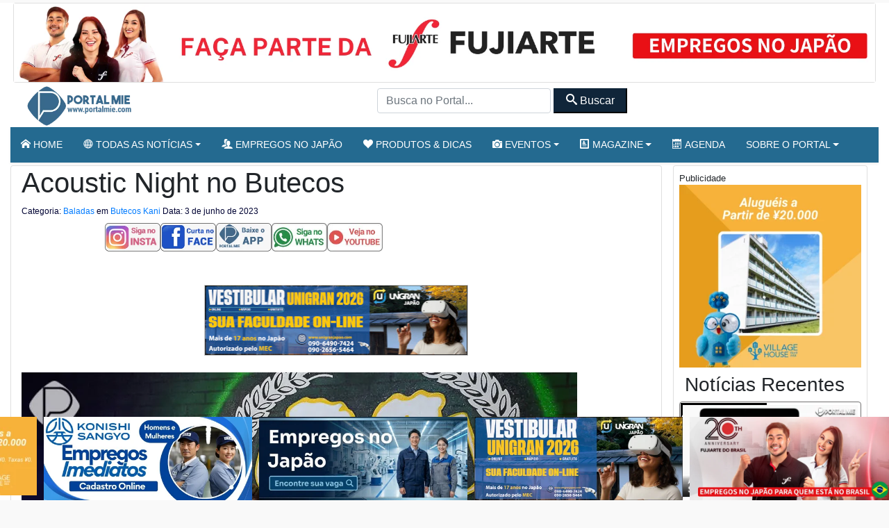

--- FILE ---
content_type: text/html; charset=UTF-8
request_url: https://portalmie.com/eventos_/2023/06/acoustic-night-no-butecos-de-kani-gifu-7/
body_size: 19173
content:
<!-- Leitura Inicial header: 0.15558505058289 -->
    <script type="text/javascript">
      var url = window.location.href;
      if (url.split('?').length >= 2) {
        window.location = url.split("?")[0];
      }
    </script>


<!DOCTYPE html>
<html lang="pt-BR">

<head>
<title>Acoustic Night no Butecos – Portal Mie</title>
  <meta charset="utf-8">
  <meta http-equiv="X-UA-Compatible" content="IE=edge">
  <meta name="viewport" content="width=device-width, initial-scale=1, shrink-to-fit=no">
  <!--[if IE]><meta http-equiv="X-UA-Compatible" content="IE=edge" /><![endif]-->
  <meta charset="UTF-8">
  <meta property="fb:app_id" content="206591076137588">


  <link rel="preconnect" href="https://static.portalmie.com" crossorigin="anonymous">
<link rel="preconnect" href="https://i0.wp.com" crossorigin="anonymous">
<style id="jetpack-boost-critical-css">@media all{.slides{position:absolute;left:0;top:0;width:1800px;height:120px;overflow:hidden}@media only screen and (min-device-width:275px) and (max-device-width:667px){.slides{width:1000px;height:110px}}.parceiros{display:block;inline-size:100%}.parceiros .parceiro{display:block;line-height:0}.parceiros img.img-fluid{display:block;inline-size:100%;height:auto}.parceiros.rotativo_top{aspect-ratio:1260/117;max-width:1260px;margin-inline:auto}.parceiros.rotativo_top_mobile{aspect-ratio:700/140;margin-inline:auto}.parceiros.rotativo_gif{aspect-ratio:380/100;max-width:380px;width:100%;position:relative;overflow:hidden;margin-inline:auto;border:1px solid #ccc;box-sizing:border-box}.parceiros.sidebar{aspect-ratio:320/250;max-width:320px;margin-inline:auto}}@media all{*{box-sizing:border-box}html{font-family:sans-serif;line-height:1.15;-webkit-text-size-adjust:100%}header,main,nav,section{display:block}body{margin:0;font-family:-apple-system,BlinkMacSystemFont,"Segoe UI",Roboto,"Helvetica Neue",Arial,"Noto Sans",sans-serif,"Apple Color Emoji","Segoe UI Emoji","Segoe UI Symbol","Noto Color Emoji";font-size:1rem;font-weight:400;line-height:1.5;color:#212529;text-align:left;background-color:#fff}h1,h2,h3,h6{margin-top:0;margin-bottom:.5rem}ul{margin-top:0;margin-bottom:1rem}ul ul{margin-bottom:0}small{font-size:80%}a{color:#007bff;text-decoration:none;background-color:transparent}a:not([href]){color:inherit;text-decoration:none}img{vertical-align:middle;border-style:none}button{border-radius:0}button,input{margin:0;font-family:inherit;font-size:inherit;line-height:inherit}button,input{overflow:visible}button{text-transform:none}[type=button],[type=submit],button{-webkit-appearance:button}h1,h2,h3,h6{margin-bottom:.5rem;font-weight:500;line-height:1.2}h1{font-size:2.5rem}h2{font-size:2rem}h3{font-size:1.75rem}h6{font-size:1rem}small{font-size:80%;font-weight:400}.img-fluid{max-width:100%;height:auto}.container{width:100%;padding-right:15px;padding-left:15px;margin-right:auto;margin-left:auto}@media (min-width:576px){.container{max-width:540px}}@media (min-width:768px){.container{max-width:720px}}@media (min-width:992px){.container{max-width:960px}}@media (min-width:1200px){.container{max-width:1140px}}.container-fluid{width:100%;padding-right:15px;padding-left:15px;margin-right:auto;margin-left:auto}@media (min-width:576px){.container{max-width:540px}}@media (min-width:768px){.container{max-width:720px}}@media (min-width:992px){.container{max-width:960px}}@media (min-width:1200px){.container{max-width:1140px}}.row{display:-ms-flexbox;display:flex;-ms-flex-wrap:wrap;flex-wrap:wrap;margin-right:-15px;margin-left:-15px}.col-12,.col-4,.col-md-3,.col-md-9{position:relative;width:100%;padding-right:15px;padding-left:15px}.col-4{-ms-flex:0 0 33.333333%;flex:0 0 33.333333%;max-width:33.333333%}.col-12{-ms-flex:0 0 100%;flex:0 0 100%;max-width:100%}@media (min-width:768px){.col-md-3{-ms-flex:0 0 25%;flex:0 0 25%;max-width:25%}.col-md-9{-ms-flex:0 0 75%;flex:0 0 75%;max-width:75%}}.form-control{display:block;width:100%;height:calc(1.5em + .75rem + 2px);padding:.375rem .75rem;font-size:1rem;font-weight:400;line-height:1.5;color:#495057;background-color:#fff;background-clip:padding-box;border:1px solid #ced4da;border-radius:.25rem}.form-control::-webkit-input-placeholder{color:#6c757d;opacity:1}.form-control::-moz-placeholder{color:#6c757d;opacity:1}.form-control:-ms-input-placeholder{color:#6c757d;opacity:1}.form-control::-ms-input-placeholder{color:#6c757d;opacity:1}.form-control::placeholder{color:#6c757d;opacity:1}.btn{display:inline-block;font-weight:400;color:#212529;text-align:center;vertical-align:middle;background-color:transparent;border:1px solid transparent;padding:.375rem .75rem;font-size:1rem;line-height:1.5;border-radius:.25rem}.btn-primary{color:#fff;background-color:#007bff;border-color:#007bff}.btn-secondary{color:#fff;background-color:#6c757d;border-color:#6c757d}.btn-danger{color:#fff;background-color:#dc3545;border-color:#dc3545}.collapse:not(.show){display:none}.dropdown{position:relative}.dropdown-toggle{white-space:nowrap}.dropdown-toggle::after{display:inline-block;margin-left:.255em;vertical-align:.255em;content:"";border-top:.3em solid;border-right:.3em solid transparent;border-bottom:0;border-left:.3em solid transparent}.dropdown-menu{position:absolute;top:100%;left:0;z-index:1000;display:none;float:left;min-width:10rem;padding:.5rem 0;margin:.125rem 0 0;font-size:1rem;color:#212529;text-align:left;list-style:none;background-color:#fff;background-clip:padding-box;border:1px solid rgba(0,0,0,.15);border-radius:.25rem}.dropdown-item{display:block;width:100%;padding:.25rem 1.5rem;clear:both;font-weight:400;color:#212529;text-align:inherit;white-space:nowrap;background-color:transparent;border:0}.nav{display:-ms-flexbox;display:flex;-ms-flex-wrap:wrap;flex-wrap:wrap;padding-left:0;margin-bottom:0;list-style:none}.nav-link{display:block;padding:.5rem 1rem}.navbar{position:relative;display:-ms-flexbox;display:flex;-ms-flex-wrap:wrap;flex-wrap:wrap;-ms-flex-align:center;align-items:center;-ms-flex-pack:justify;justify-content:space-between;padding:.5rem 1rem}.navbar .container{display:-ms-flexbox;display:flex;-ms-flex-wrap:wrap;flex-wrap:wrap;-ms-flex-align:center;align-items:center;-ms-flex-pack:justify;justify-content:space-between}.navbar-brand{display:inline-block;padding-top:.3125rem;padding-bottom:.3125rem;margin-right:1rem;font-size:1.25rem;line-height:inherit;white-space:nowrap}.navbar-nav{display:-ms-flexbox;display:flex;-ms-flex-direction:column;flex-direction:column;padding-left:0;margin-bottom:0;list-style:none}.navbar-nav .nav-link{padding-right:0;padding-left:0}.navbar-nav .dropdown-menu{position:static;float:none}.navbar-collapse{-ms-flex-preferred-size:100%;flex-basis:100%;-ms-flex-positive:1;flex-grow:1;-ms-flex-align:center;align-items:center}.navbar-toggler{padding:.25rem .75rem;font-size:1.25rem;line-height:1;background-color:transparent;border:1px solid transparent;border-radius:.25rem}@media (max-width:767.98px){.navbar-expand-md>.container{padding-right:0;padding-left:0}}@media (min-width:768px){.navbar-expand-md{-ms-flex-flow:row nowrap;flex-flow:row nowrap;-ms-flex-pack:start;justify-content:flex-start}.navbar-expand-md .navbar-nav{-ms-flex-direction:row;flex-direction:row}.navbar-expand-md .navbar-nav .dropdown-menu{position:absolute}.navbar-expand-md .navbar-nav .nav-link{padding-right:.5rem;padding-left:.5rem}.navbar-expand-md>.container{-ms-flex-wrap:nowrap;flex-wrap:nowrap}.navbar-expand-md .navbar-collapse{display:-ms-flexbox!important;display:flex!important;-ms-flex-preferred-size:auto;flex-basis:auto}}@media (max-width:991.98px){.navbar-expand-lg>.container{padding-right:0;padding-left:0}}@media (min-width:992px){.navbar-expand-lg{-ms-flex-flow:row nowrap;flex-flow:row nowrap;-ms-flex-pack:start;justify-content:flex-start}.navbar-expand-lg>.container{-ms-flex-wrap:nowrap;flex-wrap:nowrap}.navbar-expand-lg .navbar-toggler{display:none}}.navbar-light .navbar-brand{color:rgba(0,0,0,.9)}.navbar-light .navbar-toggler{color:rgba(0,0,0,.5);border-color:rgba(0,0,0,.1)}.navbar-dark .navbar-nav .nav-link{color:rgba(255,255,255,.5)}.card{position:relative;display:-ms-flexbox;display:flex;-ms-flex-direction:column;flex-direction:column;min-width:0;word-wrap:break-word;background-color:#fff;background-clip:border-box;border:1px solid rgba(0,0,0,.125);border-radius:.25rem}.close{float:right;font-size:1.5rem;font-weight:700;line-height:1;color:#000;text-shadow:0 1px 0#fff;opacity:.5}.bg-primary{background-color:#007bff}.border-top{border-top:1px solid #dee2e6!important}.d-none{display:none!important}.d-flex{display:-ms-flexbox!important;display:flex!important}@media (min-width:576px){.d-sm-none{display:none!important}}@media (min-width:768px){.d-md-none{display:none!important}.d-md-block{display:block!important}.d-md-flex{display:-ms-flexbox!important;display:flex!important}}@media (min-width:992px){.d-lg-block{display:block!important}}.flex-row{-ms-flex-direction:row!important;flex-direction:row!important}.justify-content-center{-ms-flex-pack:center!important;justify-content:center!important}.position-relative{position:relative!important}.shadow-sm{box-shadow:0 .125rem .25rem rgba(0,0,0,.075)!important}.w-100{width:100%!important}.m-0{margin:0!important}.mx-0{margin-right:0!important}.mx-0{margin-left:0!important}.m-1{margin:.25rem!important}.mt-1{margin-top:.25rem!important}.my-2{margin-top:.5rem!important}.mx-2{margin-right:.5rem!important}.mb-2,.my-2{margin-bottom:.5rem!important}.mx-2{margin-left:.5rem!important}.my-3{margin-top:1rem!important}.mb-3,.my-3{margin-bottom:1rem!important}.my-4{margin-top:1.5rem!important}.mr-4{margin-right:1.5rem!important}.my-4{margin-bottom:1.5rem!important}.p-0{padding:0!important}.px-0{padding-right:0!important}.px-0{padding-left:0!important}.p-1{padding:.25rem!important}.py-1{padding-top:.25rem!important}.py-1{padding-bottom:.25rem!important}.py-2{padding-top:.5rem!important}.px-2{padding-right:.5rem!important}.py-2{padding-bottom:.5rem!important}.px-2{padding-left:.5rem!important}.px-3{padding-right:1rem!important}.px-3{padding-left:1rem!important}.text-center{text-align:center!important}.text-white{color:#fff!important}}@media all{@font-face{font-family:icomoon;font-weight:400;font-style:normal;font-display:swap}[class^=icon-]{font-family:icomoon!important;speak:never;font-style:normal;font-weight:400;font-variant:normal;text-transform:none;line-height:1;-webkit-font-smoothing:antialiased;-moz-osx-font-smoothing:grayscale}.icon-home:before{content:""}.icon-camera:before{content:""}.icon-profile:before{content:""}.icon-calendar:before{content:""}.icon-users:before{content:""}.icon-search:before{content:""}.icon-accessibility:before{content:""}.icon-menu2:before{content:""}.icon-sphere:before{content:""}.icon-heart:before{content:""}.icon-volume-high:before{content:""}.icon-mail4:before{content:""}html{scrollbar-gutter:stable both-edges}.social-desktop{gap:1rem;height:41px;overflow:hidden}.fb-slot--desktop,.fb-slot--mobile{width:120px;height:41px;overflow:hidden}nav.navegacao-principal.navbar.navbar-expand-lg>.container{padding-left:15px!important;padding-right:15px!important}body,html{font-family:-apple-system,BlinkMacSystemFont,"Segoe UI",Roboto,"Helvetica Neue",Arial,"Noto Sans",sans-serif,"Apple Color Emoji","Segoe UI Emoji","Segoe UI Symbol","Noto Color Emoji";-webkit-font-smoothing:antialiased;-moz-osx-font-smoothing:grayscale}.bg-primary{background:#246a90!important}.btn-primary{color:#fff;background-color:#246a90!important;border-color:#246a90!important}.btn-secondary{color:#fff;background-color:#102539!important;border-color:#102539!important}body{background:#f9f9f9!important}.miniaturas h6{font-size:16px;font-weight:500;margin-bottom:5px}.miniaturas h6 a{color:#000}input.form-control.form-header.customfilter{display:inline;width:250px;height:36px}.miniaturas.card{border:1px solid #737272}.elementor_mainmenu{padding:0 0;background-color:#fff}.navbar-expand-md .navbar-nav .dropdown-menu{position:absolute;z-index:100000}.conteudo img{max-width:100%;height:auto}.post-detalhes{max-width:100%}.conteudo{font-size:1.45rem;margin-bottom:30px!important}.updated{font-size:12px;color:333}.blueimp-gallery-controls>.title{width:100%}.conteudo img{border:1px solid #ccc}@media (max-width:640.98px){.hide-for-small{display:none}}iframe{max-width:100%;width:100%;height:auto;min-height:350px}header{z-index:1}.elementor_mainmenu{padding:0 0}.elementor_mainmenu .nav-item a{text-transform:uppercase;text-decoration:none!important;font-size:14px;font-weight:500;padding:10px 22px}.elementor_mainmenu .navbar-nav .nav-link{padding:0 15px;line-height:35px}.navbar-dark .navbar-nav .nav-link{color:#fff}.elementor_mainmenu .navbar-collapse .dropdown-item{line-height:25px!important;border-bottom:1px solid #ddd;font-size:13px!important}.navegacao-principal .container{display:flex;align-items:center;justify-content:space-between}#pm-brand{display:inline-flex;align-items:center;margin-right:auto}.portal-logo{width:166px;height:auto;aspect-ratio:166/60;display:block}.navegacao-principal{min-height:60px}body.boxed #page-content-wrapper{background:#fff}@media (min-width:1200px){.container{max-width:1240px}body.boxed #page-content-wrapper{max-width:1300px;margin:auto auto;min-width:1140px!important;padding:0 15px;background:#fff}}@media (min-width:576px) and (max-width:1199.98px){.container{max-width:100%}.elementor_mainmenu .navbar-nav .nav-link{padding:0 10px;line-height:35px}}@media (max-width:575.98px){#page-content-wrapper{overflow:hidden!important}.elementor_header{border-bottom:1px solid #dee2e6!important}h1{font-size:35px!important;font-weight:700}h6{font-size:16px!important}}.menu-mobile{padding:10px;border-radius:10px;box-shadow:0 4px 8px rgba(0,0,0,.1)}.menu-mobile-item-wrapper{position:relative;padding-bottom:100%;height:0;overflow:hidden;border-radius:8px;margin-bottom:15px;box-shadow:0 3px 6px rgba(0,0,0,.6)}.menu-mobile-item{position:absolute;top:0;left:0;width:100%;height:100%;display:flex;flex-direction:column;justify-content:center;align-items:center;text-align:center;padding:10px;font-weight:600;border-radius:8px}.menu-mobile-item i{font-size:2.5rem;margin-bottom:10px}.menu-mobile-item span{font-size:.9rem;line-height:1.2}.estilo-gradiente .menu-mobile-item{color:#fff;text-shadow:0 1px 3px rgba(0,0,0,.4)}.estilo-gradiente .menu-mobile-item:before{content:"";position:absolute;top:0;left:0;width:100%;height:100%;background:inherit;opacity:.85;border-radius:8px}.estilo-gradiente .menu-mobile-item-1{background:linear-gradient(135deg,#ff0080,#7928ca)}.estilo-gradiente .menu-mobile-item-2{background:linear-gradient(135deg,#00c6ff,#0072ff)}.estilo-gradiente .menu-mobile-item-3{background:linear-gradient(135deg,#13ef93,#007849)}.estilo-gradiente .menu-mobile-item-4{background:linear-gradient(135deg,#fdbb2d,#22c55e)}.estilo-gradiente .menu-mobile-item-5{background:linear-gradient(135deg,#f1f900,#ff9203)}.estilo-gradiente .menu-mobile-item-6{background:linear-gradient(135deg,#ee0979,#ff6a00)}.estilo-gradiente .menu-mobile-item-7{background:linear-gradient(135deg,#6dd5ed,#2193b0)}.estilo-gradiente .menu-mobile-item-8{background:linear-gradient(135deg,#ffd3a5,#fd6585)}.estilo-gradiente .menu-mobile-item-9{background:linear-gradient(135deg,#c21500,#ffc500)}.estilo-gradiente .menu-mobile-item-10{background:linear-gradient(135deg,#040202,#11007c)}.estilo-gradiente .menu-mobile-item-11{background:linear-gradient(135deg,#040202,#11007c)}.estilo-gradiente .menu-mobile-item>*{position:relative;z-index:1}}.blueimp-gallery>.description{position:absolute;width:100%;bottom:0;color:#fff;display:none}.blueimp-gallery-controls>.description{display:block}.blueimp-gallery{position:absolute;top:0;right:0;bottom:0;left:0;-moz-backface-visibility:hidden}.blueimp-gallery{position:fixed;z-index:999999;overflow:hidden;background:#000;background:rgba(0,0,0,.9);opacity:0;display:none;direction:ltr;-ms-touch-action:none;touch-action:none}.blueimp-gallery>.slides{position:relative;height:100%;overflow:hidden}.blueimp-gallery>.next,.blueimp-gallery>.prev{position:absolute;top:50%;left:15px;width:40px;height:40px;margin-top:-23px;font-family:"Helvetica Neue",Helvetica,Arial,sans-serif;font-size:60px;font-weight:100;line-height:30px;color:#fff;text-decoration:none;text-shadow:0 0 2px #000;text-align:center;background:#222;background:rgba(0,0,0,.5);-webkit-box-sizing:content-box;-moz-box-sizing:content-box;box-sizing:content-box;border:3px solid #fff;-webkit-border-radius:23px;-moz-border-radius:23px;border-radius:23px;opacity:.5;display:none}.blueimp-gallery>.next{left:auto;right:15px}.blueimp-gallery>.close,.blueimp-gallery>.title{position:absolute;top:15px;left:15px;margin:0 40px 0 0;font-size:14px;line-height:30px;color:#fff;text-shadow:0 0 2px #000;opacity:.8;display:none}.blueimp-gallery>.close{padding:15px;right:15px;left:auto;margin:-15px;font-size:30px;text-decoration:none}.blueimp-gallery>.play-pause{position:absolute;right:15px;bottom:15px;width:15px;height:15px;background:url(https://portalmie.com/wp-content/themes/portal_2025/efeito2016/src/img/play-pause.png) 0 0 no-repeat;opacity:.5;display:none}.blueimp-gallery-controls>.close,.blueimp-gallery-controls>.next,.blueimp-gallery-controls>.play-pause,.blueimp-gallery-controls>.prev,.blueimp-gallery-controls>.title{display:block;-webkit-transform:translateZ(0);-moz-transform:translateZ(0);-ms-transform:translateZ(0);-o-transform:translateZ(0);transform:translateZ(0)}body:last-child .blueimp-gallery>.play-pause{width:20px;height:20px;background-size:40px 20px;background-image:url(https://portalmie.com/wp-content/themes/portal_2025/efeito2016/src/img/play-pause.svg)}</style>
<!-- Otimização dos mecanismos de pesquisa pelo Rank Math PRO - https://rankmath.com/ -->
<meta name="description" content="Aconteceu neste sábado (03/jun) o Acoustic Night no Butecos de Kani (Gifu), evento com show ao vivo de Nayara Vanyse e a participação especial de Edil Freitas"/>
<meta name="robots" content="follow, index, max-snippet:-1, max-video-preview:-1, max-image-preview:large"/>
<link rel="canonical" href="https://portalmie.com/eventos_/2023/06/acoustic-night-no-butecos-de-kani-gifu-7/" />
<link rel="next" href="https://portalmie.com/eventos_/2023/06/acoustic-night-no-butecos-de-kani-gifu-7/2/" />
<meta property="og:locale" content="pt_BR" />
<meta property="og:type" content="article" />
<meta property="og:title" content="Acoustic Night no Butecos de Kani (Gifu)" />
<meta property="og:description" content="Evento com show ao vivo de Nayara Vanyse e a participação especial de Edil Freitas no teclado e Magnum na guitarra interpretando um mix de sucessos nacionais para a galera presente." />
<meta property="og:url" content="https://portalmie.com/eventos_/2023/06/acoustic-night-no-butecos-de-kani-gifu-7/" />
<meta property="og:site_name" content="Portal Mie" />
<meta property="article:publisher" content="https://www.facebook.com/portalmiejapao/" />
<meta property="article:author" content="https://www.facebook.com/portalmie" />
<meta property="og:updated_time" content="2023-06-05T16:30:41+09:00" />
<meta property="og:image" content="https://i0.wp.com/portalmie.com/wp-content/uploads/2023/06/03-06-2023-Butecos-dest-1.jpg" />
<meta property="og:image:secure_url" content="https://i0.wp.com/portalmie.com/wp-content/uploads/2023/06/03-06-2023-Butecos-dest-1.jpg" />
<meta property="og:image:width" content="800" />
<meta property="og:image:height" content="534" />
<meta property="og:image:alt" content="Acoustic Night no Butecos" />
<meta property="og:image:type" content="image/jpeg" />
<meta property="article:published_time" content="2023-06-03T04:05:45+09:00" />
<meta property="article:modified_time" content="2023-06-05T16:30:41+09:00" />
<meta name="twitter:card" content="summary_large_image" />
<meta name="twitter:title" content="Acoustic Night no Butecos de Kani (Gifu)" />
<meta name="twitter:description" content="Evento com show ao vivo de Nayara Vanyse e a participação especial de Edil Freitas no teclado e Magnum na guitarra interpretando um mix de sucessos nacionais para a galera presente." />
<meta name="twitter:site" content="@portalmiejp" />
<meta name="twitter:creator" content="@portalmiejp" />
<meta name="twitter:image" content="https://i0.wp.com/portalmie.com/wp-content/uploads/2023/06/03-06-2023-Butecos-dest-1.jpg" />
<script type="application/ld+json" class="rank-math-schema-pro">{"@context":"https://schema.org","@graph":[{"@type":"Organization","@id":"https://portalmie.com/#organization","name":"Portal Mie","url":"https://portalmie.com","sameAs":["https://www.facebook.com/portalmiejapao/","https://twitter.com/portalmiejp"],"logo":{"@type":"ImageObject","@id":"https://portalmie.com/#logo","url":"https://portalmie.com/wp-content/uploads/2025/08/portalmie.com_.png","contentUrl":"https://portalmie.com/wp-content/uploads/2025/08/portalmie.com_.png","caption":"Portal Mie","inLanguage":"pt-BR","width":"512","height":"512"},"description":"O Portal Mie \u00e9 o maior portal de not\u00edcias e informa\u00e7\u00f5es para a comunidade brasileira no Jap\u00e3o. Desde 2005, publica diariamente de 18 a 25 mat\u00e9rias sobre atualidades, pol\u00edcia, tempo, economia, cultura e eventos da comunidade. Al\u00e9m da \u00e1rea de not\u00edcias, o Portal Mie cobre acontecimentos locais com reportagens em texto e fotos, divulga eventos culturais e comunit\u00e1rios e \u00e9 refer\u00eancia para quem busca informa\u00e7\u00e3o confi\u00e1vel em portugu\u00eas no Jap\u00e3o. Nosso objetivo \u00e9 oferecer conte\u00fado de qualidade, atualizado em tempo real e otimizado para SEO, fortalecendo a presen\u00e7a da comunidade brasileira e latina no Jap\u00e3o.","legalName":"Portal Mie","foundingDate":"2005-04-01"},{"@type":"WebSite","@id":"https://portalmie.com/#website","url":"https://portalmie.com","name":"Portal Mie","alternateName":"Portalmie","publisher":{"@id":"https://portalmie.com/#organization"},"inLanguage":"pt-BR"},{"@type":"ImageObject","@id":"https://i0.wp.com/portalmie.com/wp-content/uploads/2023/06/03-06-2023-Butecos-dest-1.jpg?fit=800%2C534&amp;ssl=1","url":"https://i0.wp.com/portalmie.com/wp-content/uploads/2023/06/03-06-2023-Butecos-dest-1.jpg?fit=800%2C534&amp;ssl=1","width":"800","height":"534","inLanguage":"pt-BR"},{"@type":"BreadcrumbList","@id":"https://portalmie.com/eventos_/2023/06/acoustic-night-no-butecos-de-kani-gifu-7/#breadcrumb","itemListElement":[{"@type":"ListItem","position":"1","item":{"@id":"https://portalmie.com","name":"Home"}},{"@type":"ListItem","position":"2","item":{"@id":"https://portalmie.com/eventos-portal/","name":"Eventos"}},{"@type":"ListItem","position":"3","item":{"@id":"https://portalmie.com/eventos_cat/baladas/","name":"Baladas"}},{"@type":"ListItem","position":"4","item":{"@id":"https://portalmie.com/eventos_/2023/06/acoustic-night-no-butecos-de-kani-gifu-7/","name":"Acoustic Night no Butecos"}}]},{"@type":"WebPage","@id":"https://portalmie.com/eventos_/2023/06/acoustic-night-no-butecos-de-kani-gifu-7/#webpage","url":"https://portalmie.com/eventos_/2023/06/acoustic-night-no-butecos-de-kani-gifu-7/","name":"Acoustic Night no Butecos \u2013 Portal Mie","datePublished":"2023-06-03T04:05:45+09:00","dateModified":"2023-06-05T16:30:41+09:00","isPartOf":{"@id":"https://portalmie.com/#website"},"primaryImageOfPage":{"@id":"https://i0.wp.com/portalmie.com/wp-content/uploads/2023/06/03-06-2023-Butecos-dest-1.jpg?fit=800%2C534&amp;ssl=1"},"inLanguage":"pt-BR","breadcrumb":{"@id":"https://portalmie.com/eventos_/2023/06/acoustic-night-no-butecos-de-kani-gifu-7/#breadcrumb"}},{"@type":"Person","@id":"https://portalmie.com/author/editorial-portal-mie/","name":"Editorial Portal Mie","url":"https://portalmie.com/author/editorial-portal-mie/","image":{"@type":"ImageObject","@id":"https://secure.gravatar.com/avatar/0aab88f056816143378e7df72ff8f2a235711f2558895dc887a61bf236d6729b?s=96&amp;d=mm&amp;r=g","url":"https://secure.gravatar.com/avatar/0aab88f056816143378e7df72ff8f2a235711f2558895dc887a61bf236d6729b?s=96&amp;d=mm&amp;r=g","caption":"Editorial Portal Mie","inLanguage":"pt-BR"},"sameAs":["https://www.facebook.com/portalmie"],"worksFor":{"@id":"https://portalmie.com/#organization"}},{"@type":"NewsArticle","headline":"Acoustic Night no Butecos \u2013 Portal Mie","datePublished":"2023-06-03T04:05:45+09:00","dateModified":"2023-06-05T16:30:41+09:00","articleSection":"Baladas","author":{"@id":"https://portalmie.com/author/editorial-portal-mie/","name":"Editorial Portal Mie"},"publisher":{"@id":"https://portalmie.com/#organization"},"description":"Aconteceu neste s\u00e1bado (03/jun) o Acoustic Night no Butecos de Kani (Gifu), evento com show ao vivo de Nayara Vanyse e a participa\u00e7\u00e3o especial de Edil Freitas","name":"Acoustic Night no Butecos \u2013 Portal Mie","@id":"https://portalmie.com/eventos_/2023/06/acoustic-night-no-butecos-de-kani-gifu-7/#richSnippet","isPartOf":{"@id":"https://portalmie.com/eventos_/2023/06/acoustic-night-no-butecos-de-kani-gifu-7/#webpage"},"image":{"@id":"https://i0.wp.com/portalmie.com/wp-content/uploads/2023/06/03-06-2023-Butecos-dest-1.jpg?fit=800%2C534&amp;ssl=1"},"inLanguage":"pt-BR","mainEntityOfPage":{"@id":"https://portalmie.com/eventos_/2023/06/acoustic-night-no-butecos-de-kani-gifu-7/#webpage"}}]}</script>
<!-- /Plugin de SEO Rank Math para WordPress -->

<link rel='dns-prefetch' href='//static.portalmie.com' />
<link rel='dns-prefetch' href='//stats.wp.com' />
<link rel='preconnect' href='//i0.wp.com' />
<style id='wp-img-auto-sizes-contain-inline-css' type='text/css'>
img:is([sizes=auto i],[sizes^="auto," i]){contain-intrinsic-size:3000px 1500px}
/*# sourceURL=wp-img-auto-sizes-contain-inline-css */
</style>
<style id='classic-theme-styles-inline-css' type='text/css'>
/*! This file is auto-generated */
.wp-block-button__link{color:#fff;background-color:#32373c;border-radius:9999px;box-shadow:none;text-decoration:none;padding:calc(.667em + 2px) calc(1.333em + 2px);font-size:1.125em}.wp-block-file__button{background:#32373c;color:#fff;text-decoration:none}
/*# sourceURL=/wp-includes/css/classic-themes.min.css */
</style>
<noscript><link rel='stylesheet' id='painelShorcodes-css' href='https://static.portalmie.com/wp-content/plugins/painelShortcodes/style_Shortcodes.css?ver=1681778381' type='text/css' media='all' />
</noscript><link data-media="all" onload="this.media=this.dataset.media; delete this.dataset.media; this.removeAttribute( &apos;onload&apos; );" rel='stylesheet' id='painelShorcodes-css' href='https://static.portalmie.com/wp-content/plugins/painelShortcodes/style_Shortcodes.css?ver=1681778381' type='text/css' media="not all" />
<noscript><link rel='stylesheet' id='bpp-estilos-css' href='https://static.portalmie.com/wp-content/plugins/parceiros_portalmie/css/bpp_estilos.css?ver=1755598351' type='text/css' media='all' />
</noscript><link data-media="all" onload="this.media=this.dataset.media; delete this.dataset.media; this.removeAttribute( &apos;onload&apos; );" rel='stylesheet' id='bpp-estilos-css' href='https://static.portalmie.com/wp-content/plugins/parceiros_portalmie/css/bpp_estilos.css?ver=1755598351' type='text/css' media="not all" />
<noscript><link rel='stylesheet' id='bootstrap-portal-css' href='https://static.portalmie.com/wp-content/themes/portal_2025/scripts/css/_bootstrap.css?ver=1754094979' type='text/css' media='all' />
</noscript><link data-media="all" onload="this.media=this.dataset.media; delete this.dataset.media; this.removeAttribute( &apos;onload&apos; );" rel='stylesheet' id='bootstrap-portal-css' href='https://static.portalmie.com/wp-content/themes/portal_2025/scripts/css/_bootstrap.css?ver=1754094979' type='text/css' media="not all" />
<noscript><link rel='stylesheet' id='estilo_geral-css' href='https://static.portalmie.com/wp-content/themes/portal_2025/scripts/css/portalmie.css?ver=1763949298' type='text/css' media='all' />
</noscript><link data-media="all" onload="this.media=this.dataset.media; delete this.dataset.media; this.removeAttribute( &apos;onload&apos; );" rel='stylesheet' id='estilo_geral-css' href='https://static.portalmie.com/wp-content/themes/portal_2025/scripts/css/portalmie.css?ver=1763949298' type='text/css' media="not all" />
<link rel='shortlink' href='https://portalmie.com/?p=494911' />
	<style>img#wpstats{display:none}</style>
		<link rel="icon" href="https://i0.wp.com/portalmie.com/wp-content/uploads/2021/11/cropped-portal-mie-logo.jpg?fit=32%2C32&#038;ssl=1" sizes="32x32" />
<link rel="icon" href="https://i0.wp.com/portalmie.com/wp-content/uploads/2021/11/cropped-portal-mie-logo.jpg?fit=192%2C192&#038;ssl=1" sizes="192x192" />
<link rel="apple-touch-icon" href="https://i0.wp.com/portalmie.com/wp-content/uploads/2021/11/cropped-portal-mie-logo.jpg?fit=180%2C180&#038;ssl=1" />
<meta name="msapplication-TileImage" content="https://i0.wp.com/portalmie.com/wp-content/uploads/2021/11/cropped-portal-mie-logo.jpg?fit=270%2C270&#038;ssl=1" />


      <meta http-equiv="refresh" content="450" />
  


  <meta name="google-site-verification" content="xr5EpOGUl5hAxN-de2RAKfSNT9KyX9GSTcr-9DQ4hH0" />

  <!-- Google Tag Manager -->
  <script>
    (function(w, d, s, l, i) {
      w[l] = w[l] || [];
      w[l].push({
        'gtm.start': new Date().getTime(),
        event: 'gtm.js'
      });
      var f = d.getElementsByTagName(s)[0],
        j = d.createElement(s),
        dl = l != 'dataLayer' ? '&l=' + l : '';
      j.async = true;
      j.src =
        'https://www.googletagmanager.com/gtm.js?id=' + i + dl;
      f.parentNode.insertBefore(j, f);
    })(window, document, 'script', 'dataLayer', 'GTM-NVNZJ83');
  </script>
  <!-- End Google Tag Manager -->





<style id='global-styles-inline-css' type='text/css'>
:root{--wp--preset--aspect-ratio--square: 1;--wp--preset--aspect-ratio--4-3: 4/3;--wp--preset--aspect-ratio--3-4: 3/4;--wp--preset--aspect-ratio--3-2: 3/2;--wp--preset--aspect-ratio--2-3: 2/3;--wp--preset--aspect-ratio--16-9: 16/9;--wp--preset--aspect-ratio--9-16: 9/16;--wp--preset--color--black: #000000;--wp--preset--color--cyan-bluish-gray: #abb8c3;--wp--preset--color--white: #ffffff;--wp--preset--color--pale-pink: #f78da7;--wp--preset--color--vivid-red: #cf2e2e;--wp--preset--color--luminous-vivid-orange: #ff6900;--wp--preset--color--luminous-vivid-amber: #fcb900;--wp--preset--color--light-green-cyan: #7bdcb5;--wp--preset--color--vivid-green-cyan: #00d084;--wp--preset--color--pale-cyan-blue: #8ed1fc;--wp--preset--color--vivid-cyan-blue: #0693e3;--wp--preset--color--vivid-purple: #9b51e0;--wp--preset--gradient--vivid-cyan-blue-to-vivid-purple: linear-gradient(135deg,rgb(6,147,227) 0%,rgb(155,81,224) 100%);--wp--preset--gradient--light-green-cyan-to-vivid-green-cyan: linear-gradient(135deg,rgb(122,220,180) 0%,rgb(0,208,130) 100%);--wp--preset--gradient--luminous-vivid-amber-to-luminous-vivid-orange: linear-gradient(135deg,rgb(252,185,0) 0%,rgb(255,105,0) 100%);--wp--preset--gradient--luminous-vivid-orange-to-vivid-red: linear-gradient(135deg,rgb(255,105,0) 0%,rgb(207,46,46) 100%);--wp--preset--gradient--very-light-gray-to-cyan-bluish-gray: linear-gradient(135deg,rgb(238,238,238) 0%,rgb(169,184,195) 100%);--wp--preset--gradient--cool-to-warm-spectrum: linear-gradient(135deg,rgb(74,234,220) 0%,rgb(151,120,209) 20%,rgb(207,42,186) 40%,rgb(238,44,130) 60%,rgb(251,105,98) 80%,rgb(254,248,76) 100%);--wp--preset--gradient--blush-light-purple: linear-gradient(135deg,rgb(255,206,236) 0%,rgb(152,150,240) 100%);--wp--preset--gradient--blush-bordeaux: linear-gradient(135deg,rgb(254,205,165) 0%,rgb(254,45,45) 50%,rgb(107,0,62) 100%);--wp--preset--gradient--luminous-dusk: linear-gradient(135deg,rgb(255,203,112) 0%,rgb(199,81,192) 50%,rgb(65,88,208) 100%);--wp--preset--gradient--pale-ocean: linear-gradient(135deg,rgb(255,245,203) 0%,rgb(182,227,212) 50%,rgb(51,167,181) 100%);--wp--preset--gradient--electric-grass: linear-gradient(135deg,rgb(202,248,128) 0%,rgb(113,206,126) 100%);--wp--preset--gradient--midnight: linear-gradient(135deg,rgb(2,3,129) 0%,rgb(40,116,252) 100%);--wp--preset--font-size--small: 13px;--wp--preset--font-size--medium: 20px;--wp--preset--font-size--large: 36px;--wp--preset--font-size--x-large: 42px;--wp--preset--spacing--20: 0.44rem;--wp--preset--spacing--30: 0.67rem;--wp--preset--spacing--40: 1rem;--wp--preset--spacing--50: 1.5rem;--wp--preset--spacing--60: 2.25rem;--wp--preset--spacing--70: 3.38rem;--wp--preset--spacing--80: 5.06rem;--wp--preset--shadow--natural: 6px 6px 9px rgba(0, 0, 0, 0.2);--wp--preset--shadow--deep: 12px 12px 50px rgba(0, 0, 0, 0.4);--wp--preset--shadow--sharp: 6px 6px 0px rgba(0, 0, 0, 0.2);--wp--preset--shadow--outlined: 6px 6px 0px -3px rgb(255, 255, 255), 6px 6px rgb(0, 0, 0);--wp--preset--shadow--crisp: 6px 6px 0px rgb(0, 0, 0);}:where(.is-layout-flex){gap: 0.5em;}:where(.is-layout-grid){gap: 0.5em;}body .is-layout-flex{display: flex;}.is-layout-flex{flex-wrap: wrap;align-items: center;}.is-layout-flex > :is(*, div){margin: 0;}body .is-layout-grid{display: grid;}.is-layout-grid > :is(*, div){margin: 0;}:where(.wp-block-columns.is-layout-flex){gap: 2em;}:where(.wp-block-columns.is-layout-grid){gap: 2em;}:where(.wp-block-post-template.is-layout-flex){gap: 1.25em;}:where(.wp-block-post-template.is-layout-grid){gap: 1.25em;}.has-black-color{color: var(--wp--preset--color--black) !important;}.has-cyan-bluish-gray-color{color: var(--wp--preset--color--cyan-bluish-gray) !important;}.has-white-color{color: var(--wp--preset--color--white) !important;}.has-pale-pink-color{color: var(--wp--preset--color--pale-pink) !important;}.has-vivid-red-color{color: var(--wp--preset--color--vivid-red) !important;}.has-luminous-vivid-orange-color{color: var(--wp--preset--color--luminous-vivid-orange) !important;}.has-luminous-vivid-amber-color{color: var(--wp--preset--color--luminous-vivid-amber) !important;}.has-light-green-cyan-color{color: var(--wp--preset--color--light-green-cyan) !important;}.has-vivid-green-cyan-color{color: var(--wp--preset--color--vivid-green-cyan) !important;}.has-pale-cyan-blue-color{color: var(--wp--preset--color--pale-cyan-blue) !important;}.has-vivid-cyan-blue-color{color: var(--wp--preset--color--vivid-cyan-blue) !important;}.has-vivid-purple-color{color: var(--wp--preset--color--vivid-purple) !important;}.has-black-background-color{background-color: var(--wp--preset--color--black) !important;}.has-cyan-bluish-gray-background-color{background-color: var(--wp--preset--color--cyan-bluish-gray) !important;}.has-white-background-color{background-color: var(--wp--preset--color--white) !important;}.has-pale-pink-background-color{background-color: var(--wp--preset--color--pale-pink) !important;}.has-vivid-red-background-color{background-color: var(--wp--preset--color--vivid-red) !important;}.has-luminous-vivid-orange-background-color{background-color: var(--wp--preset--color--luminous-vivid-orange) !important;}.has-luminous-vivid-amber-background-color{background-color: var(--wp--preset--color--luminous-vivid-amber) !important;}.has-light-green-cyan-background-color{background-color: var(--wp--preset--color--light-green-cyan) !important;}.has-vivid-green-cyan-background-color{background-color: var(--wp--preset--color--vivid-green-cyan) !important;}.has-pale-cyan-blue-background-color{background-color: var(--wp--preset--color--pale-cyan-blue) !important;}.has-vivid-cyan-blue-background-color{background-color: var(--wp--preset--color--vivid-cyan-blue) !important;}.has-vivid-purple-background-color{background-color: var(--wp--preset--color--vivid-purple) !important;}.has-black-border-color{border-color: var(--wp--preset--color--black) !important;}.has-cyan-bluish-gray-border-color{border-color: var(--wp--preset--color--cyan-bluish-gray) !important;}.has-white-border-color{border-color: var(--wp--preset--color--white) !important;}.has-pale-pink-border-color{border-color: var(--wp--preset--color--pale-pink) !important;}.has-vivid-red-border-color{border-color: var(--wp--preset--color--vivid-red) !important;}.has-luminous-vivid-orange-border-color{border-color: var(--wp--preset--color--luminous-vivid-orange) !important;}.has-luminous-vivid-amber-border-color{border-color: var(--wp--preset--color--luminous-vivid-amber) !important;}.has-light-green-cyan-border-color{border-color: var(--wp--preset--color--light-green-cyan) !important;}.has-vivid-green-cyan-border-color{border-color: var(--wp--preset--color--vivid-green-cyan) !important;}.has-pale-cyan-blue-border-color{border-color: var(--wp--preset--color--pale-cyan-blue) !important;}.has-vivid-cyan-blue-border-color{border-color: var(--wp--preset--color--vivid-cyan-blue) !important;}.has-vivid-purple-border-color{border-color: var(--wp--preset--color--vivid-purple) !important;}.has-vivid-cyan-blue-to-vivid-purple-gradient-background{background: var(--wp--preset--gradient--vivid-cyan-blue-to-vivid-purple) !important;}.has-light-green-cyan-to-vivid-green-cyan-gradient-background{background: var(--wp--preset--gradient--light-green-cyan-to-vivid-green-cyan) !important;}.has-luminous-vivid-amber-to-luminous-vivid-orange-gradient-background{background: var(--wp--preset--gradient--luminous-vivid-amber-to-luminous-vivid-orange) !important;}.has-luminous-vivid-orange-to-vivid-red-gradient-background{background: var(--wp--preset--gradient--luminous-vivid-orange-to-vivid-red) !important;}.has-very-light-gray-to-cyan-bluish-gray-gradient-background{background: var(--wp--preset--gradient--very-light-gray-to-cyan-bluish-gray) !important;}.has-cool-to-warm-spectrum-gradient-background{background: var(--wp--preset--gradient--cool-to-warm-spectrum) !important;}.has-blush-light-purple-gradient-background{background: var(--wp--preset--gradient--blush-light-purple) !important;}.has-blush-bordeaux-gradient-background{background: var(--wp--preset--gradient--blush-bordeaux) !important;}.has-luminous-dusk-gradient-background{background: var(--wp--preset--gradient--luminous-dusk) !important;}.has-pale-ocean-gradient-background{background: var(--wp--preset--gradient--pale-ocean) !important;}.has-electric-grass-gradient-background{background: var(--wp--preset--gradient--electric-grass) !important;}.has-midnight-gradient-background{background: var(--wp--preset--gradient--midnight) !important;}.has-small-font-size{font-size: var(--wp--preset--font-size--small) !important;}.has-medium-font-size{font-size: var(--wp--preset--font-size--medium) !important;}.has-large-font-size{font-size: var(--wp--preset--font-size--large) !important;}.has-x-large-font-size{font-size: var(--wp--preset--font-size--x-large) !important;}
/*# sourceURL=global-styles-inline-css */
</style>
</head>



<body class="boxed theme-jb innerpage">

  <!-- Google Tag Manager (noscript) -->
  <noscript><iframe rel="noopener noreferrer" src="https://www.googletagmanager.com/ns.html?id=GTM-NVNZJ83"
      height="0" width="0" style="display:none;visibility:hidden"></iframe></noscript>
  <!-- End Google Tag Manager (noscript) -->

  <div id="wrapper">
    <main id="page-content-wrapper">





      <!-- Abre Header -->
      <header class="elementor_header header12 b-bottom logo-lg no-sticky ">
        <div class="card m-1 d-none d-md-block ">
          <div class="parceiros rotativo_top" data-rotacao="off"><a class="parceiro" rel="noopener" target="_blank" href="https://jobsonline.jp/empresas/fujiarte-co-ltd/" title="Fujiarte - Empregos no Japão - Trabalhe com segurança" data-parceiro="30" data-nome="Fujiarte" data-zona="rotativo_top"><img class="img-fluid parceiro-rotativo_top" src="https://portalmie.com/wp-content/uploads/parceiros-portal/fujiarte_top1.png" alt="Fujiarte - Empregos no Japão - Trabalhe com segurança" decoding="async" loading="lazy" fetchpriority="auto" width="2000" height="183"></a></div>        </div>

        <div class="m-1 d-md-none ">
          <div class="parceiros rotativo_top_mobile" data-rotacao="off"><a class="parceiro" rel="noopener" target="_blank" href="https://jobsonline.jp/empresas/fujiarte-co-ltd/" title="Fujiarte - Empregos no Japão - Trabalhe com segurança" data-parceiro="33" data-nome="Fujiarte" data-zona="rotativo_top_mobile"><img class="img-fluid parceiro-rotativo_top_mobile" src="https://portalmie.com/wp-content/uploads/parceiros-portal/fujiarte_mobile2.png" alt="Fujiarte - Empregos no Japão - Trabalhe com segurança" decoding="async" loading="lazy" fetchpriority="auto" width="700" height="140"></a></div>        </div>

        <!-- Barra superior -->
        <nav class="has-sticky navegacao-principal elementor_mainmenu  navbar navbar-light navbar-expand-lg  ">

          <div class="container ">

            <a id="pm-brand" class="navbar-brand m-0 p-0" href="https://portalmie.com/">
              <img width="166" height="60" src="https://portalmie.com/wp-content/themes/portal_2025/imagens/logo_portal.png" alt="logo portal mie" class="portal-logo img-fluid "> </a>
            <div class="d-none d-lg-block">
              <form id="searchform_header" method="get" action="https://portalmie.com/">
                <input type="text" class="form-control form-header customfilter" name="s" data-type="text" data-key="keyword" autocomplete="off" placeholder="Busca no Portal..." value="">
                <button class="btn-secondary px-3 py-1" type="submit" form="searchform_header" value="Submit">
                  <span class="icon-search"></span>
                  Buscar</button>
              </form>
            </div>

            <!-- MENU MOBILE -->
            <div>
              <button class="navbar-toggler btn btn-primary mr-4 text-white" type="button" data-toggle="collapse" data-target="#collapseExample" aria-expanded="false" aria-controls="collapseExample"><span class="icon-menu2"></span> Menu</button>
            </div>

            <div class="collapse w-100" id="collapseExample">
              <div class="card ">
                <div class="menu-movel">
                  <div class="bg-primary text-white d-flex justify-content-center">
                    MENU - escolha uma opção</div>
                      <div class="menu-mobile estilo-gradiente">
        <div class="row">        <div class="col-4 col-md-3">
            <div class="menu-mobile-item-wrapper">
                <a href="https://portalmie.com" class="menu-mobile-item menu-mobile-item-1">
                    <i class="icon-home"></i>
                    <span>Home</span>
                </a>
            </div>
        </div>        <div class="col-4 col-md-3">
            <div class="menu-mobile-item-wrapper">
                <a href="https://jobsonline.jp" class="menu-mobile-item menu-mobile-item-2">
                    <i class="icon-users"></i>
                    <span>Empregos</span>
                </a>
            </div>
        </div>        <div class="col-4 col-md-3">
            <div class="menu-mobile-item-wrapper">
                <a href="https://portalmie.com/atualidade/" class="menu-mobile-item menu-mobile-item-3">
                    <i class="icon-sphere"></i>
                    <span>Notícias Recentes</span>
                </a>
            </div>
        </div>        <div class="col-4 col-md-3">
            <div class="menu-mobile-item-wrapper">
                <a href="https://portalmie.com/noticias_mais_acessadas/" class="menu-mobile-item menu-mobile-item-4">
                    <i class="icon-volume-high"></i>
                    <span>Áudio Notícias</span>
                </a>
            </div>
        </div>        <div class="col-4 col-md-3">
            <div class="menu-mobile-item-wrapper">
                <a href="https://portalmie.com/eventos_/" class="menu-mobile-item menu-mobile-item-5">
                    <i class="icon-camera"></i>
                    <span>Fotos &amp; Eventos</span>
                </a>
            </div>
        </div>        <div class="col-4 col-md-3">
            <div class="menu-mobile-item-wrapper">
                <a href="https://portalmie.com/produtos/" class="menu-mobile-item menu-mobile-item-6">
                    <i class="icon-heart"></i>
                    <span>Produtos e Dicas</span>
                </a>
            </div>
        </div>        <div class="col-4 col-md-3">
            <div class="menu-mobile-item-wrapper">
                <a href="https://portalmie.com/category/atualidade/turismo/" class="menu-mobile-item menu-mobile-item-7">
                    <i class="icon-accessibility"></i>
                    <span>Turismo no Japão</span>
                </a>
            </div>
        </div>        <div class="col-4 col-md-3">
            <div class="menu-mobile-item-wrapper">
                <a href="https://portalmie.com/magazine/" class="menu-mobile-item menu-mobile-item-8">
                    <i class="icon-profile"></i>
                    <span>Magazine</span>
                </a>
            </div>
        </div>        <div class="col-4 col-md-3">
            <div class="menu-mobile-item-wrapper">
                <a href="https://business.portalmie.com/" class="menu-mobile-item menu-mobile-item-9">
                    <i class="icon-calendar"></i>
                    <span>Agenda</span>
                </a>
            </div>
        </div>        <div class="col-4 col-md-3">
            <div class="menu-mobile-item-wrapper">
                <a href="https://portalmie.com/busca-no-portal/" class="menu-mobile-item menu-mobile-item-10">
                    <i class="icon-search"></i>
                    <span>Busca no Portal</span>
                </a>
            </div>
        </div>        <div class="col-4 col-md-3">
            <div class="menu-mobile-item-wrapper">
                <a href="https://portalmie.com/sobre-o-portal-mie/" class="menu-mobile-item menu-mobile-item-11">
                    <i class="icon-mail4"></i>
                    <span>Sobre o portal</span>
                </a>
            </div>
        </div>        </div>
    </div>





                </div>
                <div class="my-3 d-flex justify-content-center">
                  <button class="navbar-toggler btn btn-primary text-white" type="button" data-toggle="collapse" data-target="#collapseExample" aria-expanded="false" aria-controls="collapseExample">Fechar Menu</button>
                </div>
              </div>
            </div>

            <!-- MENU MOBILE -->
          </div>
        </nav>
        <!-- MENU MOBILE -->
        <!-- Barra superior -->


        <!-- MENU PRINCIPAL -->

        <nav class="elementor_mainmenu py-1 navbar-bottom navbar navbar-expand-md d-none d-lg-block shadow-sm bg-primary shadow-sm navbar-dark py-2">
          <div class="container mx-0 px-0">
            <div class=" collapse navbar-collapse ">
              <div id="bs-example-navbar-collapse-1" class="collapse navbar-collapse"><ul id="menu-2021" class="nav navbar-nav"><li class=' menu-item menu-item-type-post_type menu-item-object-page menu-item-home nav-item portalmie'><a class="nav-link" href="https://portalmie.com/"><span class="icon-home"></span> Home</a></li>
<li id='menu-item-428303' class=' menu-item menu-item-type-taxonomy menu-item-object-category menu-item-has-children dropdown nav-item' ><a   data-toggle='dropdown' aria-haspopup='true' aria-expanded='false' id='menu-item-dropdown-428303'   class="dropdown-toggle nav-link " href="https://portalmie.com/category/atualidade/"><span class="icon-sphere"></span> Todas as notícias</a><ul class='dropdown-menu' aria-labelledby='menu-item-dropdown-8852'<li class=' menu-item menu-item-type-taxonomy menu-item-object-category nav-item portalmie'><a class="dropdown-item portalmie" href="https://portalmie.com/category/atualidade/">Notícias recentes</a></li>
<li class=' menu-item menu-item-type-taxonomy menu-item-object-category nav-item portalmie'><a class="dropdown-item portalmie" href="https://portalmie.com/category/atualidade/cotidiano/dicas-especiais/">Dicas Especiais</a></li>
<li class=' menu-item menu-item-type-taxonomy menu-item-object-category nav-item portalmie'><a class="dropdown-item portalmie" href="https://portalmie.com/category/atualidade/noticias-do-japao/sociedade-2/">Sociedade</a></li>
<li class=' menu-item menu-item-type-taxonomy menu-item-object-category nav-item portalmie'><a class="dropdown-item portalmie" href="https://portalmie.com/category/atualidade/turismo/">Turismo no Japão</a></li>
<li class=' menu-item menu-item-type-taxonomy menu-item-object-category nav-item portalmie'><a class="dropdown-item portalmie" href="https://portalmie.com/category/atualidade/noticias-do-japao/comunidade/">Comunidade</a></li>
<li class=' menu-item menu-item-type-taxonomy menu-item-object-category nav-item portalmie'><a class="dropdown-item portalmie" href="https://portalmie.com/category/atualidade/mundo/noticias-do-mundo/">Notícias do Mundo</a></li>
<li class=' menu-item menu-item-type-taxonomy menu-item-object-category nav-item portalmie'><a class="dropdown-item portalmie" href="https://portalmie.com/category/atualidade/noticias-do-japao/lancamentos/">Lançamentos</a></li>
<li class=' menu-item menu-item-type-taxonomy menu-item-object-category nav-item portalmie'><a class="dropdown-item portalmie" href="https://portalmie.com/category/atualidade/tome_nota/">Tome Nota</a></li>
</ul></li>
<li class=' menu-item menu-item-type-custom menu-item-object-custom nav-item portalmie'><a class="nav-link" href="https://jobsonline.jp"><span class="icon-users"></span> Empregos no Japão</a></li>
<li class=' menu-item menu-item-type-post_type menu-item-object-page nav-item portalmie'><a class="nav-link" href="https://portalmie.com/produtos/"><span class="icon-heart"></span> Produtos & Dicas</a></li>
<li id='menu-item-428379' class=' menu-item menu-item-type-custom menu-item-object-custom menu-item-has-children dropdown nav-item' ><a   data-toggle='dropdown' aria-haspopup='true' aria-expanded='false' id='menu-item-dropdown-428379'   class="dropdown-toggle nav-link " href="#"><span class="icon-camera"></span> Eventos</a><ul class='dropdown-menu' aria-labelledby='menu-item-dropdown-8852'<li class=' menu-item menu-item-type-post_type menu-item-object-page nav-item portalmie'><a class="dropdown-item portalmie" href="https://portalmie.com/eventos_/">Eventos Portal Mie</a></li>
<li class=' menu-item menu-item-type-taxonomy menu-item-object-eventos_cat nav-item portalmie'><a class="dropdown-item portalmie" href="https://portalmie.com/eventos_cat/gata-do-portal/">Gata do Portal</a></li>
<li class=' menu-item menu-item-type-taxonomy menu-item-object-eventos_cat nav-item portalmie'><a class="dropdown-item portalmie" href="https://portalmie.com/eventos_cat/books-virtuais/">Books Virtuais</a></li>
<li class=' menu-item menu-item-type-taxonomy menu-item-object-eventos_cat nav-item portalmie'><a class="dropdown-item portalmie" href="https://portalmie.com/eventos_cat/baladas/">Baladas</a></li>
<li class=' menu-item menu-item-type-taxonomy menu-item-object-eventos_cat nav-item portalmie'><a class="dropdown-item portalmie" href="https://portalmie.com/eventos_cat/comunidade/">Comunidade</a></li>
<li class=' menu-item menu-item-type-taxonomy menu-item-object-eventos_cat nav-item portalmie'><a class="dropdown-item portalmie" href="https://portalmie.com/eventos_cat/esportes/">Esportes</a></li>
<li class=' menu-item menu-item-type-taxonomy menu-item-object-eventos_cat nav-item portalmie'><a class="dropdown-item portalmie" href="https://portalmie.com/eventos_cat/eventos-sociais/">Eventos Sociais</a></li>
<li class=' menu-item menu-item-type-taxonomy menu-item-object-eventos_cat nav-item portalmie'><a class="dropdown-item portalmie" href="https://portalmie.com/eventos_cat/cursos/">Cursos</a></li>
</ul></li>
<li id='menu-item-428386' class=' menu-item menu-item-type-custom menu-item-object-custom menu-item-has-children dropdown nav-item' ><a   data-toggle='dropdown' aria-haspopup='true' aria-expanded='false' id='menu-item-dropdown-428386'   class="dropdown-toggle nav-link " href="#"><span class="icon-profile"></span> Magazine</a><ul class='dropdown-menu' aria-labelledby='menu-item-dropdown-8852'<li class=' menu-item menu-item-type-post_type menu-item-object-page nav-item portalmie'><a class="dropdown-item portalmie" href="https://portalmie.com/magazine/">Magazine Portal Mie</a></li>
<li class=' menu-item menu-item-type-taxonomy menu-item-object-magazine_cat nav-item portalmie'><a class="dropdown-item portalmie" href="https://portalmie.com/magazine_cat/comunidade/">Comunidade</a></li>
<li class=' menu-item menu-item-type-taxonomy menu-item-object-magazine_cat nav-item portalmie'><a class="dropdown-item portalmie" href="https://portalmie.com/magazine_cat/grupos/">Grupos</a></li>
<li class=' menu-item menu-item-type-taxonomy menu-item-object-magazine_cat nav-item portalmie'><a class="dropdown-item portalmie" href="https://portalmie.com/magazine_cat/pessoas/">Pessoas</a></li>
</ul></li>
<li class=' menu-item menu-item-type-custom menu-item-object-custom nav-item portalmie'><a class="nav-link" href="https://business.portalmie.com/"><span class="icon-calendar"></span> Agenda</a></li>
<li id='menu-item-428560' class=' menu-item menu-item-type-custom menu-item-object-custom menu-item-has-children dropdown nav-item' ><a   data-toggle='dropdown' aria-haspopup='true' aria-expanded='false' id='menu-item-dropdown-428560'   class="dropdown-toggle nav-link " href="#">Sobre o Portal</a><ul class='dropdown-menu' aria-labelledby='menu-item-dropdown-8852'<li class=' menu-item menu-item-type-post_type menu-item-object-page nav-item portalmie'><a class="dropdown-item portalmie" href="https://portalmie.com/japao/">Japão</a></li>
<li class=' menu-item menu-item-type-post_type menu-item-object-page nav-item portalmie'><a class="dropdown-item portalmie" href="https://portalmie.com/sobre-o-portal-mie/">Sobre o Portal Mie</a></li>
<li class=' menu-item menu-item-type-post_type menu-item-object-page menu-item-privacy-policy nav-item portalmie'><a class="dropdown-item portalmie" href="https://portalmie.com/politica-privacidade/">Política de Privacidade</a></li>
</ul></li>
</ul></div><!-- Menu Versao 17 -->            </div>
          </div>
        </nav>

      </header>



      <!-- MENU NORMAL -->
<!-- Leitura header: 0.022410869598389 -->

    <section class="mt-1">
      <div class="container-fluid post-detalhes">
        <div class="row">


          <div class="col-12 col-md-9  card">

            <h1 itemprop="headline">Acoustic Night no Butecos</h1>
            <div class="date updated"> <time datetime="2023-06-03T04:05:45+09:00" itemprop="datePublished">
                Categoria:
                <a href="https://portalmie.com/eventos_cat/baladas/" rel="tag">Baladas</a>                 em <a href="https://portalmie.com/casa/butecos-kani/" rel="tag">Butecos Kani</a>                Data: 3 de junho de 2023
              </time><time itemprop="dateModified" datetime="2023-06-05T16:30:41+09:00"></time>
            </div>
            
            


            <div class="my-2  ">
                             <div class="d-flex flex-row w-100 block">

 	

 	<!-- MOBILE -->
<div class="d-sm-none px-3 text-center mb-3">
    <div class="row justify-content-center text-center">
            <div class="col-4 mb-3">
            <div class="fb-slot xfbml fb-slot--mobile">
                <div id="fb-share-area-494911-m" class="js-fb-xfbml" data-fb="share">
                <div class="fb-share-button"
                    data-href="https://portalmie.com/eventos_/2023/06/acoustic-night-no-butecos-de-kani-gifu-7/"
                    data-layout="box_count"
                    data-size="small">
                    <a target="_blank" rel="noopener"
                    href="https://www.facebook.com/sharer/sharer.php?u=https%3A%2F%2Fportalmie.com%2Feventos_%2F2023%2F06%2Facoustic-night-no-butecos-de-kani-gifu-7%2F"
                    class="fb-xfbml-parse-ignore">Compartilhar</a>
                </div>
                </div>
            </div>
            </div>



        <div class="col-4 mb-3">
            <a class="linkFace" target="_blank" href="fb://profile/725994850589728">
                <img decoding="async" width="98" height="41" class="img-fluid" src="https://portalmie.com/wp-content/themes/portal_2025/imagens/icones/Face.png" alt="Facebook" >
            </a>
        </div>
        <div class="col-4 mb-3">
            <a target="_blank" href="instagram://user?username=portalmie">
                <img decoding="async" width="98" height="41" class="img-fluid" src="https://portalmie.com/wp-content/themes/portal_2025/imagens/icones/Insta.png" alt="Instagram">
            </a>
        </div>


        <div class="col-4 mb-2">
            <a href="https://portalmie.com/agora-o-portal-mie-tem-aplicativo/#baixe">
                <img decoding="async" width="98" height="41" class="img-fluid" src="https://portalmie.com/wp-content/themes/portal_2025/imagens/icones/App_Portal.png" alt="App">
            </a>
        </div>
        <div class="col-4 mb-2">
            <a class="linkWhats" target="_blank" href="https://whatsapp.com/channel/0029Vb6UC1g6BIEqcCwBzw3A">
                <img decoding="async" width="98" height="41" class="img-fluid" src="https://portalmie.com/wp-content/themes/portal_2025/imagens/icones/whatsapp.jpg" alt="WhatsApp">
            </a>
        </div>
        <div class="col-4 mb-2">
            <a class="linkYoutube" target="_blank" href="https://www.youtube.com/@PortalMieJapan">
                <img decoding="async" width="98" height="41" class="img-fluid" src="https://portalmie.com/wp-content/themes/portal_2025/imagens/icones/youtube.jpg" alt="YouTube">
            </a>
        </div>
    </div>
</div>


 	<!-- DESKTOP -->
	 <div class="d-none d-md-flex gap-4 mb-3 social-desktop">

            <div class="fb-slot xfbml fb-slot--desktop">
            <div id="fb-share-area-494911-d" class="js-fb-xfbml" data-fb="share">
                <div class="fb-share-button"
                    data-href="https://portalmie.com/eventos_/2023/06/acoustic-night-no-butecos-de-kani-gifu-7/"
                    data-layout="box_count"
                    data-size="small">
                <a target="_blank" rel="noopener"
                    href="https://www.facebook.com/sharer/sharer.php?u=https%3A%2F%2Fportalmie.com%2Feventos_%2F2023%2F06%2Facoustic-night-no-butecos-de-kani-gifu-7%2F"
                    class="fb-xfbml-parse-ignore">Compartilhar</a>
                </div>
            </div>
            </div>


        <a target="_blank" href="https://www.instagram.com/portalmie">
            <img decoding="async" width="80" height="41" src="https://portalmie.com/wp-content/themes/portal_2025/imagens/icones/Insta.png" alt="Instagram">
        </a>
        <a class="linkFace" target="_blank" href="https://www.facebook.com/portalmiejapao/">
            <img decoding="async" width="80" height="41" src="https://portalmie.com/wp-content/themes/portal_2025/imagens/icones/Face.png" alt="Facebook">
        </a>
        <a class="linkApp" target="_blank" href="https://portalmie.com/agora-o-portal-mie-tem-aplicativo/#baixe">
            <img decoding="async" width="80" height="41" src="https://portalmie.com/wp-content/themes/portal_2025/imagens/icones/App_Portal.png" alt="App">
        </a>
        <a class="linkWhats" target="_blank" href="https://whatsapp.com/channel/0029Vb6UC1g6BIEqcCwBzw3A">
            <img decoding="async" width="80" height="41" src="https://portalmie.com/wp-content/themes/portal_2025/imagens/icones/whatsapp.jpg" alt="WhatsApp">
        </a>
        <a class="linkYoutube" target="_blank" href="https://www.youtube.com/@PortalMieJapan">
            <img decoding="async" width="80" height="41" src="https://portalmie.com/wp-content/themes/portal_2025/imagens/icones/youtube.jpg" alt="YouTube">
        </a>
</div>


</div>


            </div>
              <div class="my-4 d-flex justify-content-center">
                <div class="parceiros rotativo_gif" data-rotacao="off"><a class="parceiro" rel="noopener" target="_blank" href="https://www.unigranjapao.com/" title="Unigran Japan 2026" data-parceiro="47" data-nome="Unigran Japan" data-zona="rotativo_gif"><img class="img-fluid parceiro-rotativo_gif" src="https://portalmie.com/wp-content/uploads/parceiros-portal/Portal-Mie-300x100-1.jpg" alt="Unigran Japan 2026" decoding="async" loading="lazy" fetchpriority="auto" width="380" height="100"></a></div>              </div>

                        <div class="block">


                                            <img class="img-fluid" src="https://i0.wp.com/portalmie.com/wp-content/uploads/2023/06/03-06-2023-Butecos-dest-1.jpg?fit=800%2C534&#038;ssl=1" alt="Acoustic Night no Butecos" title="Acoustic Night no Butecos">
                          </div>

            <div itemprop="articleBody" class="conteudo eventos my-2">

              
              <h2 id="paginacao">Fotógrafos(s) do Portal Mie:</h2>
<div></div>
<span class="btn btn-danger"><a href="https://portalmie.com/eventos_tag/jaime-katsuki/" rel="tag">Jaime Katsuki</a></span><hr class="comments-top">

    <link type="text/css" rel="stylesheet" href="https://static.portalmie.com/wp-content/themes/portal_2025/efeito2016/src/css/portalmie.css?ver=52" />
    <link rel="stylesheet" type="text/css" href="https://static.portalmie.com/wp-content/themes/portal_2025/fotoscript2013/estilogalerias2017-10-1.css" />
    <!-- Galeria2012: https://arquivos.portalmie.com/eventos/2023/06/03-06%20Butecos/count.html --><!-- Galeria2012_link: https://arquivos.portalmie.com/eventos/2023/06/03-06%20Butecos/jaime-katsuki/galeria1 --><p>Aconteceu neste sábado (03/jun) o Acoustic Night no Butecos de Kani (Gifu), evento com show ao vivo de Nayara Vanyse e a participação especial de Edil Freitas no teclado e Magnum na guitarra interpretando um mix de sucessos nacionais para a galera presente.</p><div class="mb-4 d-flex align-items-center flex-column" data-ad-inserted="1"><div class="small">Publicidade</div><div class="parceiros in_content" data-rotacao="off"><a class="parceiro" rel="noopener" target="_blank" href="https://jobsonline.jp/ut-suriemu-ota-montadora/" title="UT SURI-EMU - Empregos seguros no Japão" data-parceiro="54" data-nome="UT SURI-EMU" data-zona="in_content"><img data-recalc-dims="1" class="img-fluid parceiro-in_content" src="https://i0.wp.com/portalmie.com/wp-content/uploads/parceiros-portal/ut-suriemu-ota.jpg?resize=600%2C340&#038;ssl=1" alt="UT SURI-EMU - Empregos seguros no Japão" decoding="async" loading="lazy" fetchpriority="auto" width="600" height="340" title="Acoustic Night no Butecos 1"></a></div></div>
<p>O fotógrafo do Portal Mie, Jaime Katsuki, esteve neste evento e registrou belas imagens especialmente para você, confira:</p>
<br><div  class='bg-primary d-flex justify-content-between my-3'><div class='btn btn-light text-uppercase' href='#'>Galeria 1/1</div></div><script>
var adress = location.href;
var link = 0;
var page1 = '<a href="';
var end = '/">';
var end1 = '">';
var fix = '</a>';
var getSegment = function (url, index) {
   return url.replace(/^https?:\/\//, '').split('/')[index];
}
var atual = getSegment(adress, 5); // "d" 
if (atual) {
var page1 = '<a href="../';
}
</script>
<div class='fotografos' id='jaime-katsuki'><script type="text/javascript">var link = link+1;if (link == 1) {document.write (page1+end1+link+fix);} else {document.write (page1+link+end+link+fix);}</script></div><div style="clear: both"></div>
<script type="text/javascript" src="//arquivos.portalmie.com/allscripts/fotoscript/fotografos/jaime-katsuki/jaime-katsuki.js"></script>
<div style="clear: both"></div>
<script type="text/javascript" src="//arquivos.portalmie.com/allscripts/fotoscript/mensagem.js"></script>
<div style="clear: both"></div>

<div class="highslide-gallery" id="galeria2010">
<a  href="//arquivos.portalmie.com/eventos/2023/06/03-06%20Butecos/jaime-katsuki/galeria1/03-06-2023 Butecos by Jaime Katsuki  (1).jpg" class="highslide"  title="Portal Mie" alt="Portal Mie"><img title="Portal Mie sempre com voce!"  src="//arquivos.portalmie.com/eventos/2023/06/03-06%20Butecos/jaime-katsuki/galeria1/reduzidas/03-06-2023 Butecos by Jaime Katsuki  (1).jpg" /></a><a  href="//arquivos.portalmie.com/eventos/2023/06/03-06%20Butecos/jaime-katsuki/galeria1/03-06-2023 Butecos by Jaime Katsuki  (2).jpg" class="highslide"  title="Portal Mie" alt="Portal Mie"><img title="Portal Mie sempre com voce!"  src="//arquivos.portalmie.com/eventos/2023/06/03-06%20Butecos/jaime-katsuki/galeria1/reduzidas/03-06-2023 Butecos by Jaime Katsuki  (2).jpg" /></a><a  href="//arquivos.portalmie.com/eventos/2023/06/03-06%20Butecos/jaime-katsuki/galeria1/03-06-2023 Butecos by Jaime Katsuki  (3).jpg" class="highslide"  title="Portal Mie" alt="Portal Mie"><img title="Portal Mie sempre com voce!"  src="//arquivos.portalmie.com/eventos/2023/06/03-06%20Butecos/jaime-katsuki/galeria1/reduzidas/03-06-2023 Butecos by Jaime Katsuki  (3).jpg" /></a><a  href="//arquivos.portalmie.com/eventos/2023/06/03-06%20Butecos/jaime-katsuki/galeria1/03-06-2023 Butecos by Jaime Katsuki  (4).jpg" class="highslide"  title="Portal Mie" alt="Portal Mie"><img title="Portal Mie sempre com voce!"  src="//arquivos.portalmie.com/eventos/2023/06/03-06%20Butecos/jaime-katsuki/galeria1/reduzidas/03-06-2023 Butecos by Jaime Katsuki  (4).jpg" /></a><a  href="//arquivos.portalmie.com/eventos/2023/06/03-06%20Butecos/jaime-katsuki/galeria1/03-06-2023 Butecos by Jaime Katsuki  (5).jpg" class="highslide"  title="Portal Mie" alt="Portal Mie"><img title="Portal Mie sempre com voce!"  src="//arquivos.portalmie.com/eventos/2023/06/03-06%20Butecos/jaime-katsuki/galeria1/reduzidas/03-06-2023 Butecos by Jaime Katsuki  (5).jpg" /></a><a  href="//arquivos.portalmie.com/eventos/2023/06/03-06%20Butecos/jaime-katsuki/galeria1/03-06-2023 Butecos by Jaime Katsuki  (6).jpg" class="highslide"  title="Portal Mie" alt="Portal Mie"><img title="Portal Mie sempre com voce!"  src="//arquivos.portalmie.com/eventos/2023/06/03-06%20Butecos/jaime-katsuki/galeria1/reduzidas/03-06-2023 Butecos by Jaime Katsuki  (6).jpg" /></a><a  href="//arquivos.portalmie.com/eventos/2023/06/03-06%20Butecos/jaime-katsuki/galeria1/03-06-2023 Butecos by Jaime Katsuki  (7).jpg" class="highslide"  title="Portal Mie" alt="Portal Mie"><img title="Portal Mie sempre com voce!"  src="//arquivos.portalmie.com/eventos/2023/06/03-06%20Butecos/jaime-katsuki/galeria1/reduzidas/03-06-2023 Butecos by Jaime Katsuki  (7).jpg" /></a><a  href="//arquivos.portalmie.com/eventos/2023/06/03-06%20Butecos/jaime-katsuki/galeria1/03-06-2023 Butecos by Jaime Katsuki  (8).jpg" class="highslide"  title="Portal Mie" alt="Portal Mie"><img title="Portal Mie sempre com voce!"  src="//arquivos.portalmie.com/eventos/2023/06/03-06%20Butecos/jaime-katsuki/galeria1/reduzidas/03-06-2023 Butecos by Jaime Katsuki  (8).jpg" /></a><a  href="//arquivos.portalmie.com/eventos/2023/06/03-06%20Butecos/jaime-katsuki/galeria1/03-06-2023 Butecos by Jaime Katsuki  (9).jpg" class="highslide"  title="Portal Mie" alt="Portal Mie"><img title="Portal Mie sempre com voce!"  src="//arquivos.portalmie.com/eventos/2023/06/03-06%20Butecos/jaime-katsuki/galeria1/reduzidas/03-06-2023 Butecos by Jaime Katsuki  (9).jpg" /></a><a  href="//arquivos.portalmie.com/eventos/2023/06/03-06%20Butecos/jaime-katsuki/galeria1/03-06-2023 Butecos by Jaime Katsuki  (10).jpg" class="highslide"  title="Portal Mie" alt="Portal Mie"><img title="Portal Mie sempre com voce!"  src="//arquivos.portalmie.com/eventos/2023/06/03-06%20Butecos/jaime-katsuki/galeria1/reduzidas/03-06-2023 Butecos by Jaime Katsuki  (10).jpg" /></a><a  href="//arquivos.portalmie.com/eventos/2023/06/03-06%20Butecos/jaime-katsuki/galeria1/03-06-2023 Butecos by Jaime Katsuki  (11).jpg" class="highslide"  title="Portal Mie" alt="Portal Mie"><img title="Portal Mie sempre com voce!"  src="//arquivos.portalmie.com/eventos/2023/06/03-06%20Butecos/jaime-katsuki/galeria1/reduzidas/03-06-2023 Butecos by Jaime Katsuki  (11).jpg" /></a><a  href="//arquivos.portalmie.com/eventos/2023/06/03-06%20Butecos/jaime-katsuki/galeria1/03-06-2023 Butecos by Jaime Katsuki  (12).jpg" class="highslide"  title="Portal Mie" alt="Portal Mie"><img title="Portal Mie sempre com voce!"  src="//arquivos.portalmie.com/eventos/2023/06/03-06%20Butecos/jaime-katsuki/galeria1/reduzidas/03-06-2023 Butecos by Jaime Katsuki  (12).jpg" /></a><a  href="//arquivos.portalmie.com/eventos/2023/06/03-06%20Butecos/jaime-katsuki/galeria1/03-06-2023 Butecos by Jaime Katsuki  (13).jpg" class="highslide"  title="Portal Mie" alt="Portal Mie"><img title="Portal Mie sempre com voce!"  src="//arquivos.portalmie.com/eventos/2023/06/03-06%20Butecos/jaime-katsuki/galeria1/reduzidas/03-06-2023 Butecos by Jaime Katsuki  (13).jpg" /></a><a  href="//arquivos.portalmie.com/eventos/2023/06/03-06%20Butecos/jaime-katsuki/galeria1/03-06-2023 Butecos by Jaime Katsuki  (14).jpg" class="highslide"  title="Portal Mie" alt="Portal Mie"><img title="Portal Mie sempre com voce!"  src="//arquivos.portalmie.com/eventos/2023/06/03-06%20Butecos/jaime-katsuki/galeria1/reduzidas/03-06-2023 Butecos by Jaime Katsuki  (14).jpg" /></a><a  href="//arquivos.portalmie.com/eventos/2023/06/03-06%20Butecos/jaime-katsuki/galeria1/03-06-2023 Butecos by Jaime Katsuki  (15).jpg" class="highslide"  title="Portal Mie" alt="Portal Mie"><img title="Portal Mie sempre com voce!"  src="//arquivos.portalmie.com/eventos/2023/06/03-06%20Butecos/jaime-katsuki/galeria1/reduzidas/03-06-2023 Butecos by Jaime Katsuki  (15).jpg" /></a><a  href="//arquivos.portalmie.com/eventos/2023/06/03-06%20Butecos/jaime-katsuki/galeria1/03-06-2023 Butecos by Jaime Katsuki  (16).jpg" class="highslide"  title="Portal Mie" alt="Portal Mie"><img title="Portal Mie sempre com voce!"  src="//arquivos.portalmie.com/eventos/2023/06/03-06%20Butecos/jaime-katsuki/galeria1/reduzidas/03-06-2023 Butecos by Jaime Katsuki  (16).jpg" /></a><a  href="//arquivos.portalmie.com/eventos/2023/06/03-06%20Butecos/jaime-katsuki/galeria1/03-06-2023 Butecos by Jaime Katsuki  (17).jpg" class="highslide"  title="Portal Mie" alt="Portal Mie"><img title="Portal Mie sempre com voce!"  src="//arquivos.portalmie.com/eventos/2023/06/03-06%20Butecos/jaime-katsuki/galeria1/reduzidas/03-06-2023 Butecos by Jaime Katsuki  (17).jpg" /></a><a  href="//arquivos.portalmie.com/eventos/2023/06/03-06%20Butecos/jaime-katsuki/galeria1/03-06-2023 Butecos by Jaime Katsuki  (18).jpg" class="highslide"  title="Portal Mie" alt="Portal Mie"><img title="Portal Mie sempre com voce!"  src="//arquivos.portalmie.com/eventos/2023/06/03-06%20Butecos/jaime-katsuki/galeria1/reduzidas/03-06-2023 Butecos by Jaime Katsuki  (18).jpg" /></a><a  href="//arquivos.portalmie.com/eventos/2023/06/03-06%20Butecos/jaime-katsuki/galeria1/03-06-2023 Butecos by Jaime Katsuki  (19).jpg" class="highslide"  title="Portal Mie" alt="Portal Mie"><img title="Portal Mie sempre com voce!"  src="//arquivos.portalmie.com/eventos/2023/06/03-06%20Butecos/jaime-katsuki/galeria1/reduzidas/03-06-2023 Butecos by Jaime Katsuki  (19).jpg" /></a><a  href="//arquivos.portalmie.com/eventos/2023/06/03-06%20Butecos/jaime-katsuki/galeria1/03-06-2023 Butecos by Jaime Katsuki  (20).jpg" class="highslide"  title="Portal Mie" alt="Portal Mie"><img title="Portal Mie sempre com voce!"  src="//arquivos.portalmie.com/eventos/2023/06/03-06%20Butecos/jaime-katsuki/galeria1/reduzidas/03-06-2023 Butecos by Jaime Katsuki  (20).jpg" /></a><a  href="//arquivos.portalmie.com/eventos/2023/06/03-06%20Butecos/jaime-katsuki/galeria1/03-06-2023 Butecos by Jaime Katsuki  (21).jpg" class="highslide"  title="Portal Mie" alt="Portal Mie"><img title="Portal Mie sempre com voce!"  src="//arquivos.portalmie.com/eventos/2023/06/03-06%20Butecos/jaime-katsuki/galeria1/reduzidas/03-06-2023 Butecos by Jaime Katsuki  (21).jpg" /></a><a  href="//arquivos.portalmie.com/eventos/2023/06/03-06%20Butecos/jaime-katsuki/galeria1/03-06-2023 Butecos by Jaime Katsuki  (22).jpg" class="highslide"  title="Portal Mie" alt="Portal Mie"><img title="Portal Mie sempre com voce!"  src="//arquivos.portalmie.com/eventos/2023/06/03-06%20Butecos/jaime-katsuki/galeria1/reduzidas/03-06-2023 Butecos by Jaime Katsuki  (22).jpg" /></a><a  href="//arquivos.portalmie.com/eventos/2023/06/03-06%20Butecos/jaime-katsuki/galeria1/03-06-2023 Butecos by Jaime Katsuki  (23).jpg" class="highslide"  title="Portal Mie" alt="Portal Mie"><img title="Portal Mie sempre com voce!"  src="//arquivos.portalmie.com/eventos/2023/06/03-06%20Butecos/jaime-katsuki/galeria1/reduzidas/03-06-2023 Butecos by Jaime Katsuki  (23).jpg" /></a><a  href="//arquivos.portalmie.com/eventos/2023/06/03-06%20Butecos/jaime-katsuki/galeria1/03-06-2023 Butecos by Jaime Katsuki  (24).jpg" class="highslide"  title="Portal Mie" alt="Portal Mie"><img title="Portal Mie sempre com voce!"  src="//arquivos.portalmie.com/eventos/2023/06/03-06%20Butecos/jaime-katsuki/galeria1/reduzidas/03-06-2023 Butecos by Jaime Katsuki  (24).jpg" /></a><a  href="//arquivos.portalmie.com/eventos/2023/06/03-06%20Butecos/jaime-katsuki/galeria1/03-06-2023 Butecos by Jaime Katsuki  (25).jpg" class="highslide"  title="Portal Mie" alt="Portal Mie"><img title="Portal Mie sempre com voce!"  src="//arquivos.portalmie.com/eventos/2023/06/03-06%20Butecos/jaime-katsuki/galeria1/reduzidas/03-06-2023 Butecos by Jaime Katsuki  (25).jpg" /></a><a  href="//arquivos.portalmie.com/eventos/2023/06/03-06%20Butecos/jaime-katsuki/galeria1/03-06-2023 Butecos by Jaime Katsuki  (26).jpg" class="highslide"  title="Portal Mie" alt="Portal Mie"><img title="Portal Mie sempre com voce!"  src="//arquivos.portalmie.com/eventos/2023/06/03-06%20Butecos/jaime-katsuki/galeria1/reduzidas/03-06-2023 Butecos by Jaime Katsuki  (26).jpg" /></a><a  href="//arquivos.portalmie.com/eventos/2023/06/03-06%20Butecos/jaime-katsuki/galeria1/03-06-2023 Butecos by Jaime Katsuki  (27).jpg" class="highslide"  title="Portal Mie" alt="Portal Mie"><img title="Portal Mie sempre com voce!"  src="//arquivos.portalmie.com/eventos/2023/06/03-06%20Butecos/jaime-katsuki/galeria1/reduzidas/03-06-2023 Butecos by Jaime Katsuki  (27).jpg" /></a><a  href="//arquivos.portalmie.com/eventos/2023/06/03-06%20Butecos/jaime-katsuki/galeria1/03-06-2023 Butecos by Jaime Katsuki  (28).jpg" class="highslide"  title="Portal Mie" alt="Portal Mie"><img title="Portal Mie sempre com voce!"  src="//arquivos.portalmie.com/eventos/2023/06/03-06%20Butecos/jaime-katsuki/galeria1/reduzidas/03-06-2023 Butecos by Jaime Katsuki  (28).jpg" /></a><a  href="//arquivos.portalmie.com/eventos/2023/06/03-06%20Butecos/jaime-katsuki/galeria1/03-06-2023 Butecos by Jaime Katsuki  (29).jpg" class="highslide"  title="Portal Mie" alt="Portal Mie"><img title="Portal Mie sempre com voce!"  src="//arquivos.portalmie.com/eventos/2023/06/03-06%20Butecos/jaime-katsuki/galeria1/reduzidas/03-06-2023 Butecos by Jaime Katsuki  (29).jpg" /></a><a  href="//arquivos.portalmie.com/eventos/2023/06/03-06%20Butecos/jaime-katsuki/galeria1/03-06-2023 Butecos by Jaime Katsuki  (30).jpg" class="highslide"  title="Portal Mie" alt="Portal Mie"><img title="Portal Mie sempre com voce!"  src="//arquivos.portalmie.com/eventos/2023/06/03-06%20Butecos/jaime-katsuki/galeria1/reduzidas/03-06-2023 Butecos by Jaime Katsuki  (30).jpg" /></a><a  href="//arquivos.portalmie.com/eventos/2023/06/03-06%20Butecos/jaime-katsuki/galeria1/03-06-2023 Butecos by Jaime Katsuki  (31).jpg" class="highslide"  title="Portal Mie" alt="Portal Mie"><img title="Portal Mie sempre com voce!"  src="//arquivos.portalmie.com/eventos/2023/06/03-06%20Butecos/jaime-katsuki/galeria1/reduzidas/03-06-2023 Butecos by Jaime Katsuki  (31).jpg" /></a><a  href="//arquivos.portalmie.com/eventos/2023/06/03-06%20Butecos/jaime-katsuki/galeria1/03-06-2023 Butecos by Jaime Katsuki  (32).jpg" class="highslide"  title="Portal Mie" alt="Portal Mie"><img title="Portal Mie sempre com voce!"  src="//arquivos.portalmie.com/eventos/2023/06/03-06%20Butecos/jaime-katsuki/galeria1/reduzidas/03-06-2023 Butecos by Jaime Katsuki  (32).jpg" /></a><a  href="//arquivos.portalmie.com/eventos/2023/06/03-06%20Butecos/jaime-katsuki/galeria1/03-06-2023 Butecos by Jaime Katsuki  (33).jpg" class="highslide"  title="Portal Mie" alt="Portal Mie"><img title="Portal Mie sempre com voce!"  src="//arquivos.portalmie.com/eventos/2023/06/03-06%20Butecos/jaime-katsuki/galeria1/reduzidas/03-06-2023 Butecos by Jaime Katsuki  (33).jpg" /></a><a  href="//arquivos.portalmie.com/eventos/2023/06/03-06%20Butecos/jaime-katsuki/galeria1/03-06-2023 Butecos by Jaime Katsuki  (34).jpg" class="highslide"  title="Portal Mie" alt="Portal Mie"><img title="Portal Mie sempre com voce!"  src="//arquivos.portalmie.com/eventos/2023/06/03-06%20Butecos/jaime-katsuki/galeria1/reduzidas/03-06-2023 Butecos by Jaime Katsuki  (34).jpg" /></a><a  href="//arquivos.portalmie.com/eventos/2023/06/03-06%20Butecos/jaime-katsuki/galeria1/03-06-2023 Butecos by Jaime Katsuki  (35).jpg" class="highslide"  title="Portal Mie" alt="Portal Mie"><img title="Portal Mie sempre com voce!"  src="//arquivos.portalmie.com/eventos/2023/06/03-06%20Butecos/jaime-katsuki/galeria1/reduzidas/03-06-2023 Butecos by Jaime Katsuki  (35).jpg" /></a><a  href="//arquivos.portalmie.com/eventos/2023/06/03-06%20Butecos/jaime-katsuki/galeria1/03-06-2023 Butecos by Jaime Katsuki  (36).jpg" class="highslide"  title="Portal Mie" alt="Portal Mie"><img title="Portal Mie sempre com voce!"  src="//arquivos.portalmie.com/eventos/2023/06/03-06%20Butecos/jaime-katsuki/galeria1/reduzidas/03-06-2023 Butecos by Jaime Katsuki  (36).jpg" /></a><a  href="//arquivos.portalmie.com/eventos/2023/06/03-06%20Butecos/jaime-katsuki/galeria1/03-06-2023 Butecos by Jaime Katsuki  (37).jpg" class="highslide"  title="Portal Mie" alt="Portal Mie"><img title="Portal Mie sempre com voce!"  src="//arquivos.portalmie.com/eventos/2023/06/03-06%20Butecos/jaime-katsuki/galeria1/reduzidas/03-06-2023 Butecos by Jaime Katsuki  (37).jpg" /></a><a  href="//arquivos.portalmie.com/eventos/2023/06/03-06%20Butecos/jaime-katsuki/galeria1/03-06-2023 Butecos by Jaime Katsuki  (38).jpg" class="highslide"  title="Portal Mie" alt="Portal Mie"><img title="Portal Mie sempre com voce!"  src="//arquivos.portalmie.com/eventos/2023/06/03-06%20Butecos/jaime-katsuki/galeria1/reduzidas/03-06-2023 Butecos by Jaime Katsuki  (38).jpg" /></a><a  href="//arquivos.portalmie.com/eventos/2023/06/03-06%20Butecos/jaime-katsuki/galeria1/03-06-2023 Butecos by Jaime Katsuki  (39).jpg" class="highslide"  title="Portal Mie" alt="Portal Mie"><img title="Portal Mie sempre com voce!"  src="//arquivos.portalmie.com/eventos/2023/06/03-06%20Butecos/jaime-katsuki/galeria1/reduzidas/03-06-2023 Butecos by Jaime Katsuki  (39).jpg" /></a><a  href="//arquivos.portalmie.com/eventos/2023/06/03-06%20Butecos/jaime-katsuki/galeria1/03-06-2023 Butecos by Jaime Katsuki  (40).jpg" class="highslide"  title="Portal Mie" alt="Portal Mie"><img title="Portal Mie sempre com voce!"  src="//arquivos.portalmie.com/eventos/2023/06/03-06%20Butecos/jaime-katsuki/galeria1/reduzidas/03-06-2023 Butecos by Jaime Katsuki  (40).jpg" /></a><a  href="//arquivos.portalmie.com/eventos/2023/06/03-06%20Butecos/jaime-katsuki/galeria1/03-06-2023 Butecos by Jaime Katsuki  (41).jpg" class="highslide"  title="Portal Mie" alt="Portal Mie"><img title="Portal Mie sempre com voce!"  src="//arquivos.portalmie.com/eventos/2023/06/03-06%20Butecos/jaime-katsuki/galeria1/reduzidas/03-06-2023 Butecos by Jaime Katsuki  (41).jpg" /></a><a  href="//arquivos.portalmie.com/eventos/2023/06/03-06%20Butecos/jaime-katsuki/galeria1/03-06-2023 Butecos by Jaime Katsuki  (42).jpg" class="highslide"  title="Portal Mie" alt="Portal Mie"><img title="Portal Mie sempre com voce!"  src="//arquivos.portalmie.com/eventos/2023/06/03-06%20Butecos/jaime-katsuki/galeria1/reduzidas/03-06-2023 Butecos by Jaime Katsuki  (42).jpg" /></a><a  href="//arquivos.portalmie.com/eventos/2023/06/03-06%20Butecos/jaime-katsuki/galeria1/03-06-2023 Butecos by Jaime Katsuki  (43).jpg" class="highslide"  title="Portal Mie" alt="Portal Mie"><img title="Portal Mie sempre com voce!"  src="//arquivos.portalmie.com/eventos/2023/06/03-06%20Butecos/jaime-katsuki/galeria1/reduzidas/03-06-2023 Butecos by Jaime Katsuki  (43).jpg" /></a><a  href="//arquivos.portalmie.com/eventos/2023/06/03-06%20Butecos/jaime-katsuki/galeria1/03-06-2023 Butecos by Jaime Katsuki  (44).jpg" class="highslide"  title="Portal Mie" alt="Portal Mie"><img title="Portal Mie sempre com voce!"  src="//arquivos.portalmie.com/eventos/2023/06/03-06%20Butecos/jaime-katsuki/galeria1/reduzidas/03-06-2023 Butecos by Jaime Katsuki  (44).jpg" /></a><a  href="//arquivos.portalmie.com/eventos/2023/06/03-06%20Butecos/jaime-katsuki/galeria1/03-06-2023 Butecos by Jaime Katsuki  (45).jpg" class="highslide"  title="Portal Mie" alt="Portal Mie"><img title="Portal Mie sempre com voce!"  src="//arquivos.portalmie.com/eventos/2023/06/03-06%20Butecos/jaime-katsuki/galeria1/reduzidas/03-06-2023 Butecos by Jaime Katsuki  (45).jpg" /></a><a  href="//arquivos.portalmie.com/eventos/2023/06/03-06%20Butecos/jaime-katsuki/galeria1/03-06-2023 Butecos by Jaime Katsuki  (46).jpg" class="highslide"  title="Portal Mie" alt="Portal Mie"><img title="Portal Mie sempre com voce!"  src="//arquivos.portalmie.com/eventos/2023/06/03-06%20Butecos/jaime-katsuki/galeria1/reduzidas/03-06-2023 Butecos by Jaime Katsuki  (46).jpg" /></a><a  href="//arquivos.portalmie.com/eventos/2023/06/03-06%20Butecos/jaime-katsuki/galeria1/03-06-2023 Butecos by Jaime Katsuki  (47).jpg" class="highslide"  title="Portal Mie" alt="Portal Mie"><img title="Portal Mie sempre com voce!"  src="//arquivos.portalmie.com/eventos/2023/06/03-06%20Butecos/jaime-katsuki/galeria1/reduzidas/03-06-2023 Butecos by Jaime Katsuki  (47).jpg" /></a><a  href="//arquivos.portalmie.com/eventos/2023/06/03-06%20Butecos/jaime-katsuki/galeria1/03-06-2023 Butecos by Jaime Katsuki  (48).jpg" class="highslide"  title="Portal Mie" alt="Portal Mie"><img title="Portal Mie sempre com voce!"  src="//arquivos.portalmie.com/eventos/2023/06/03-06%20Butecos/jaime-katsuki/galeria1/reduzidas/03-06-2023 Butecos by Jaime Katsuki  (48).jpg" /></a><a  href="//arquivos.portalmie.com/eventos/2023/06/03-06%20Butecos/jaime-katsuki/galeria1/03-06-2023 Butecos by Jaime Katsuki  (49).jpg" class="highslide"  title="Portal Mie" alt="Portal Mie"><img title="Portal Mie sempre com voce!"  src="//arquivos.portalmie.com/eventos/2023/06/03-06%20Butecos/jaime-katsuki/galeria1/reduzidas/03-06-2023 Butecos by Jaime Katsuki  (49).jpg" /></a><a  href="//arquivos.portalmie.com/eventos/2023/06/03-06%20Butecos/jaime-katsuki/galeria1/03-06-2023 Butecos by Jaime Katsuki  (50).jpg" class="highslide"  title="Portal Mie" alt="Portal Mie"><img title="Portal Mie sempre com voce!"  src="//arquivos.portalmie.com/eventos/2023/06/03-06%20Butecos/jaime-katsuki/galeria1/reduzidas/03-06-2023 Butecos by Jaime Katsuki  (50).jpg" /></a><a  href="//arquivos.portalmie.com/eventos/2023/06/03-06%20Butecos/jaime-katsuki/galeria1/03-06-2023 Butecos by Jaime Katsuki  (51).jpg" class="highslide"  title="Portal Mie" alt="Portal Mie"><img title="Portal Mie sempre com voce!"  src="//arquivos.portalmie.com/eventos/2023/06/03-06%20Butecos/jaime-katsuki/galeria1/reduzidas/03-06-2023 Butecos by Jaime Katsuki  (51).jpg" /></a><a  href="//arquivos.portalmie.com/eventos/2023/06/03-06%20Butecos/jaime-katsuki/galeria1/03-06-2023 Butecos by Jaime Katsuki  (52).jpg" class="highslide"  title="Portal Mie" alt="Portal Mie"><img title="Portal Mie sempre com voce!"  src="//arquivos.portalmie.com/eventos/2023/06/03-06%20Butecos/jaime-katsuki/galeria1/reduzidas/03-06-2023 Butecos by Jaime Katsuki  (52).jpg" /></a><a  href="//arquivos.portalmie.com/eventos/2023/06/03-06%20Butecos/jaime-katsuki/galeria1/03-06-2023 Butecos by Jaime Katsuki  (53).jpg" class="highslide"  title="Portal Mie" alt="Portal Mie"><img title="Portal Mie sempre com voce!"  src="//arquivos.portalmie.com/eventos/2023/06/03-06%20Butecos/jaime-katsuki/galeria1/reduzidas/03-06-2023 Butecos by Jaime Katsuki  (53).jpg" /></a><a  href="//arquivos.portalmie.com/eventos/2023/06/03-06%20Butecos/jaime-katsuki/galeria1/03-06-2023 Butecos by Jaime Katsuki  (54).jpg" class="highslide"  title="Portal Mie" alt="Portal Mie"><img title="Portal Mie sempre com voce!"  src="//arquivos.portalmie.com/eventos/2023/06/03-06%20Butecos/jaime-katsuki/galeria1/reduzidas/03-06-2023 Butecos by Jaime Katsuki  (54).jpg" /></a><a  href="//arquivos.portalmie.com/eventos/2023/06/03-06%20Butecos/jaime-katsuki/galeria1/03-06-2023 Butecos by Jaime Katsuki  (55).jpg" class="highslide"  title="Portal Mie" alt="Portal Mie"><img title="Portal Mie sempre com voce!"  src="//arquivos.portalmie.com/eventos/2023/06/03-06%20Butecos/jaime-katsuki/galeria1/reduzidas/03-06-2023 Butecos by Jaime Katsuki  (55).jpg" /></a><a  href="//arquivos.portalmie.com/eventos/2023/06/03-06%20Butecos/jaime-katsuki/galeria1/03-06-2023 Butecos by Jaime Katsuki  (56).jpg" class="highslide"  title="Portal Mie" alt="Portal Mie"><img title="Portal Mie sempre com voce!"  src="//arquivos.portalmie.com/eventos/2023/06/03-06%20Butecos/jaime-katsuki/galeria1/reduzidas/03-06-2023 Butecos by Jaime Katsuki  (56).jpg" /></a>
</div>
<br>
<style>
.aviso {text-align: center; padding: 2px; background: #FFFFCC; border: 1px solid #000; font-size: 12px; width: 100%; font-family:Arial}
.aviso b {color: #FF0000}
</style>

<div class="aviso">
<script type="text/javascript">
var link = 0;
var page = '<a href="?page=';
var end = '">';
</script>
Veja mais fotos clicando nos numeros das galerias.
</div>
<div class='fotografos' id='jaime-katsuki'><script type="text/javascript">var link = link+1;if (link == 1) {document.write (page1+end1+link+fix);} else {document.write (page1+link+end+link+fix);}</script></div><div style="clear: both"></div>
      <script defer>
        window.onload = function() {
          $(".highslide-gallery").after("<div  class='bg-primary d-flex justify-content-between my-3'><div class='btn btn-light text-uppercase' href='#'>Galeria 1/1</div></div>");
        };
      </script>
    




    

<!-- Galerias Portal -->




	<!-- The Gallery as lightbox dialog, should be a child element of the document body -->
	<div id="blueimp-gallery" class="blueimp-gallery blueimp-gallery-controls">
		<div class="slides"></div>
		<div class="description">
              <div class="my-4 d-flex justify-content-center">
                <div class="parceiros rotativo_gif" data-rotacao="off"><a class="parceiro" rel="noopener" target="_blank" href="https://www.unigranjapao.com/" title="Unigran Japan 2026" data-parceiro="47" data-nome="Unigran Japan" data-zona="rotativo_gif"><img class="img-fluid parceiro-rotativo_gif" src="https://portalmie.com/wp-content/uploads/parceiros-portal/Portal-Mie-300x100-1.jpg" alt="Unigran Japan 2026" decoding="async" loading="lazy" fetchpriority="auto" width="380" height="100"></a></div>              </div>
		</div>
		<span id="title" class="title">Acoustic Night no Butecos</span>
		<a class="prev">‹</a>
		<a class="next">›</a>
		<a class="close">×</a>
		<a class="play-pause"></a>


	</div>


	<style>
		.highslide-number {
			display: none
		}

		.highslide-container div img {
			display: none;
		}

		.highslide-container div {
			font-family: arial;
			font-size: 7pt;
		}



		center span {
			display: inline-block;
			line-height: 90%;
		}

		.blueimp-gallery-controls>.title {
			width: 100%;
		}

		.blueimp-gallery-controls>.title a {
			color: #fff;
			background-color: #32599D;
			padding: 2px 6px 2px 6px;
			border: 1px solid #fff;
		}

		.wp-caption.alignleft {
			float: left;
		}

		div#galeria2010 {
			display: flex;
			flex-wrap: wrap !important;
			justify-content: center !important;
		}
	</style>
<style>
	.conteudo p {
		clear: both
	}

	.wp-caption.alignleft {
		display: none;
	}

	.btn.btn-danger a {
		color: #fff;
	}

	.conteudo .alignnone,
	.conteudo .alignleft,
	.conteudo .wp-image {
		display: none;
	}
</style>


            </div>



            <div class="my-2 w-100 card p-3">

              <div id="divulg5">
        <b><a title="Empregos no Japão" href="https://jobsonline.jp/"  rel=”follow” target="_blank">
        Empregos para  janeiro - 2026 no Japão </a></b>
        <small>Contratações urgentes, divididas por província.<a title="Empregos no Japão" href="https://jobsonline.jp/"  rel=”follow” target="_blank">
        <b>clique para acessar >> </b></a></small>
    </div>            </div>

            <div class="my-2  ">

                             <div class="d-flex flex-row w-100 block">

 	

 	<!-- MOBILE -->
<div class="d-sm-none px-3 text-center mb-3">
    <div class="row justify-content-center text-center">
            <div class="col-4 mb-3">
            <div class="fb-slot xfbml fb-slot--mobile">
                <div id="fb-share-area-494911-m" class="js-fb-xfbml" data-fb="share">
                <div class="fb-share-button"
                    data-href="https://portalmie.com/eventos_/2023/06/acoustic-night-no-butecos-de-kani-gifu-7/"
                    data-layout="box_count"
                    data-size="small">
                    <a target="_blank" rel="noopener"
                    href="https://www.facebook.com/sharer/sharer.php?u=https%3A%2F%2Fportalmie.com%2Feventos_%2F2023%2F06%2Facoustic-night-no-butecos-de-kani-gifu-7%2F"
                    class="fb-xfbml-parse-ignore">Compartilhar</a>
                </div>
                </div>
            </div>
            </div>



        <div class="col-4 mb-3">
            <a class="linkFace" target="_blank" href="fb://profile/725994850589728">
                <img decoding="async" width="98" height="41" class="img-fluid" src="https://portalmie.com/wp-content/themes/portal_2025/imagens/icones/Face.png" alt="Facebook" >
            </a>
        </div>
        <div class="col-4 mb-3">
            <a target="_blank" href="instagram://user?username=portalmie">
                <img decoding="async" width="98" height="41" class="img-fluid" src="https://portalmie.com/wp-content/themes/portal_2025/imagens/icones/Insta.png" alt="Instagram">
            </a>
        </div>


        <div class="col-4 mb-2">
            <a href="https://portalmie.com/agora-o-portal-mie-tem-aplicativo/#baixe">
                <img decoding="async" width="98" height="41" class="img-fluid" src="https://portalmie.com/wp-content/themes/portal_2025/imagens/icones/App_Portal.png" alt="App">
            </a>
        </div>
        <div class="col-4 mb-2">
            <a class="linkWhats" target="_blank" href="https://whatsapp.com/channel/0029Vb6UC1g6BIEqcCwBzw3A">
                <img decoding="async" width="98" height="41" class="img-fluid" src="https://portalmie.com/wp-content/themes/portal_2025/imagens/icones/whatsapp.jpg" alt="WhatsApp">
            </a>
        </div>
        <div class="col-4 mb-2">
            <a class="linkYoutube" target="_blank" href="https://www.youtube.com/@PortalMieJapan">
                <img decoding="async" width="98" height="41" class="img-fluid" src="https://portalmie.com/wp-content/themes/portal_2025/imagens/icones/youtube.jpg" alt="YouTube">
            </a>
        </div>
    </div>
</div>


 	<!-- DESKTOP -->
	 <div class="d-none d-md-flex gap-4 mb-3 social-desktop">

            <div class="fb-slot xfbml fb-slot--desktop">
            <div id="fb-share-area-494911-d" class="js-fb-xfbml" data-fb="share">
                <div class="fb-share-button"
                    data-href="https://portalmie.com/eventos_/2023/06/acoustic-night-no-butecos-de-kani-gifu-7/"
                    data-layout="box_count"
                    data-size="small">
                <a target="_blank" rel="noopener"
                    href="https://www.facebook.com/sharer/sharer.php?u=https%3A%2F%2Fportalmie.com%2Feventos_%2F2023%2F06%2Facoustic-night-no-butecos-de-kani-gifu-7%2F"
                    class="fb-xfbml-parse-ignore">Compartilhar</a>
                </div>
            </div>
            </div>


        <a target="_blank" href="https://www.instagram.com/portalmie">
            <img decoding="async" width="80" height="41" src="https://portalmie.com/wp-content/themes/portal_2025/imagens/icones/Insta.png" alt="Instagram">
        </a>
        <a class="linkFace" target="_blank" href="https://www.facebook.com/portalmiejapao/">
            <img decoding="async" width="80" height="41" src="https://portalmie.com/wp-content/themes/portal_2025/imagens/icones/Face.png" alt="Facebook">
        </a>
        <a class="linkApp" target="_blank" href="https://portalmie.com/agora-o-portal-mie-tem-aplicativo/#baixe">
            <img decoding="async" width="80" height="41" src="https://portalmie.com/wp-content/themes/portal_2025/imagens/icones/App_Portal.png" alt="App">
        </a>
        <a class="linkWhats" target="_blank" href="https://whatsapp.com/channel/0029Vb6UC1g6BIEqcCwBzw3A">
            <img decoding="async" width="80" height="41" src="https://portalmie.com/wp-content/themes/portal_2025/imagens/icones/whatsapp.jpg" alt="WhatsApp">
        </a>
        <a class="linkYoutube" target="_blank" href="https://www.youtube.com/@PortalMieJapan">
            <img decoding="async" width="80" height="41" src="https://portalmie.com/wp-content/themes/portal_2025/imagens/icones/youtube.jpg" alt="YouTube">
        </a>
</div>


</div>


            </div>

              <div class="bg-danger clearfix text-white w-100 pt-1">
    <h2 class="float-left pl-2">Fotos & Eventos PortalMie</h2>

  </div>
  <div class="my-2 w-100 noticias_acessadas_pai" id="eventos1">
    <div class="noticias_acessadas">

      
        <div class="mini-card card miniaturas">
          <a href="https://portalmie.com/eventos_/2026/01/pedro-versao-japan-tour-na-capricciosa-de-konan-shiga/">
            <img class="img-fluid" alt="Pedro Versão Japan Tour na Capricciosa" src="https://i0.wp.com/portalmie.com/wp-content/uploads/2026/01/18-01-2025-Capricciosa-dest-2.jpg?fit=477%2C318&#038;ssl=1">
          </a>
          <h6><a href="https://portalmie.com/eventos_/2026/01/pedro-versao-japan-tour-na-capricciosa-de-konan-shiga/">Pedro Versão Japan Tour na Capricciosa</a></h6>
        </div>
      
        <div class="mini-card card miniaturas">
          <a href="https://portalmie.com/eventos_/2026/01/encontro-da-incruises-no-oizumi-bunka-mura-gunma/">
            <img class="img-fluid" alt="Encontro da InCruises no Oizumi Bunkamura" src="https://i0.wp.com/portalmie.com/wp-content/uploads/2026/01/18-01-2026-InCruise-Gunma-dest-2.jpg?fit=477%2C318&#038;ssl=1">
          </a>
          <h6><a href="https://portalmie.com/eventos_/2026/01/encontro-da-incruises-no-oizumi-bunka-mura-gunma/">Encontro da InCruises no Oizumi Bunkamura</a></h6>
        </div>
      
        <div class="mini-card card miniaturas">
          <a href="https://portalmie.com/eventos_/2026/01/sirene-samba-edition-na-ebony-club-de-ota-gunma/">
            <img class="img-fluid" alt="Sirene Samba Edition na Ebony Club" src="https://i0.wp.com/portalmie.com/wp-content/uploads/2026/01/17-01-2026-Ebony-Club-dest-2.jpg?fit=477%2C318&#038;ssl=1">
          </a>
          <h6><a href="https://portalmie.com/eventos_/2026/01/sirene-samba-edition-na-ebony-club-de-ota-gunma/">Sirene Samba Edition na Ebony Club</a></h6>
        </div>
      
        <div class="mini-card card miniaturas">
          <a href="https://portalmie.com/eventos_/2026/01/boteco-night-na-live-house-dream-de-okazaki-aichi/">
            <img class="img-fluid" alt="Boteco Night na Live House Dream" src="https://i0.wp.com/portalmie.com/wp-content/uploads/2026/01/17-01-2026-Live-Dream-dest-2.jpg?fit=476%2C318&#038;ssl=1">
          </a>
          <h6><a href="https://portalmie.com/eventos_/2026/01/boteco-night-na-live-house-dream-de-okazaki-aichi/">Boteco Night na Live House Dream</a></h6>
        </div>
      
        <div class="mini-card card miniaturas">
          <a href="https://portalmie.com/eventos_/2026/01/festa-de-formatura-no-espaco-vip-de-fukuroi-shizuoka/">
            <img class="img-fluid" alt="Festa de Formatura no Espaço Vip" src="https://i0.wp.com/portalmie.com/wp-content/uploads/2026/01/17-01-2026-Esp-Vip-dest-A-1.jpg?fit=477%2C318&#038;ssl=1">
          </a>
          <h6><a href="https://portalmie.com/eventos_/2026/01/festa-de-formatura-no-espaco-vip-de-fukuroi-shizuoka/">Festa de Formatura no Espaço Vip</a></h6>
        </div>
      
        <div class="mini-card card miniaturas">
          <a href="https://portalmie.com/eventos_/2026/01/gutter-party-na-ebony-club-de-ota-gunma/">
            <img class="img-fluid" alt="Gutter Party na Ebony Club" src="https://i0.wp.com/portalmie.com/wp-content/uploads/2026/01/10-01-2026-Ebony-Club-dest-2.jpg?fit=477%2C318&#038;ssl=1">
          </a>
          <h6><a href="https://portalmie.com/eventos_/2026/01/gutter-party-na-ebony-club-de-ota-gunma/">Gutter Party na Ebony Club</a></h6>
        </div>
      
        <div class="mini-card card miniaturas">
          <a href="https://portalmie.com/eventos_/2026/01/rolezinho-no-pagode-na-capricciosa-de-konan-shiga/">
            <img class="img-fluid" alt="Rolezinho no Pagode na Capricciosa" src="https://i0.wp.com/portalmie.com/wp-content/uploads/2026/01/10-01-2026-Capricciosa-Shiga-dest-2.jpg?fit=477%2C318&#038;ssl=1">
          </a>
          <h6><a href="https://portalmie.com/eventos_/2026/01/rolezinho-no-pagode-na-capricciosa-de-konan-shiga/">Rolezinho no Pagode na Capricciosa</a></h6>
        </div>
      
        <div class="mini-card card miniaturas">
          <a href="https://portalmie.com/eventos_/2026/01/junto-e-misturado-na-live-house-dream-de-okazaki-aichi/">
            <img class="img-fluid" alt="Junto e Misturado na Live House Dream" src="https://i0.wp.com/portalmie.com/wp-content/uploads/2026/01/10-01-2026-Dream-Live-dest-2.jpg?fit=476%2C318&#038;ssl=1">
          </a>
          <h6><a href="https://portalmie.com/eventos_/2026/01/junto-e-misturado-na-live-house-dream-de-okazaki-aichi/">Junto e Misturado na Live House Dream</a></h6>
        </div>
      
        <div class="mini-card card miniaturas">
          <a href="https://portalmie.com/eventos_/2026/01/ladies-night-na-hype-em-hamamatsu-shizuoka/">
            <img class="img-fluid" alt="Ladies Night na Hype" src="https://i0.wp.com/portalmie.com/wp-content/uploads/2026/01/10-012-26-Hype-Hama-dest-2.jpg?fit=477%2C318&#038;ssl=1">
          </a>
          <h6><a href="https://portalmie.com/eventos_/2026/01/ladies-night-na-hype-em-hamamatsu-shizuoka/">Ladies Night na Hype</a></h6>
        </div>
      
        <div class="mini-card card miniaturas">
          <a href="https://portalmie.com/eventos_/2026/01/nosso-forro-fest-no-dunas-restaurante-de-nishio-aichi/">
            <img class="img-fluid" alt="Nosso Forró Fest no Dunas Restaurante" src="https://i0.wp.com/portalmie.com/wp-content/uploads/2026/01/10-01-2026-Dunas-Nishio-dest-2.jpg?fit=476%2C318&#038;ssl=1">
          </a>
          <h6><a href="https://portalmie.com/eventos_/2026/01/nosso-forro-fest-no-dunas-restaurante-de-nishio-aichi/">Nosso Forró Fest no Dunas Restaurante</a></h6>
        </div>
      
        <div class="mini-card card miniaturas">
          <a href="https://portalmie.com/eventos_/2026/01/roppongi-night-na-ebony-club-de-ota-gunma-5/">
            <img class="img-fluid" alt="Roppongi Night na Ebony Club" src="https://i0.wp.com/portalmie.com/wp-content/uploads/2026/01/03-01-2025-Ebony-Club-dest-2.jpg?fit=477%2C318&#038;ssl=1">
          </a>
          <h6><a href="https://portalmie.com/eventos_/2026/01/roppongi-night-na-ebony-club-de-ota-gunma-5/">Roppongi Night na Ebony Club</a></h6>
        </div>
      
        <div class="mini-card card miniaturas">
          <a href="https://portalmie.com/eventos_/2026/01/pagode-do-balinha-na-live-house-dream-de-okazaki-aichi/">
            <img class="img-fluid" alt="Pagode do Balinha na Live House Dream" src="https://i0.wp.com/portalmie.com/wp-content/uploads/2026/01/02-01-025-Live-House-dest-2.jpg?fit=476%2C318&#038;ssl=1">
          </a>
          <h6><a href="https://portalmie.com/eventos_/2026/01/pagode-do-balinha-na-live-house-dream-de-okazaki-aichi/">Pagode do Balinha na Live House Dream</a></h6>
        </div>
      
      <a href="https://portalmie.com/eventos_/" style="display:inline-block; width: 100px; height: 100px; font-size: 26px; text-align: center" class="bg-danger rounded-circle mt-4 pt-1 text-white"> Ver todos </a>
    </div>
  </div>


            <div class="my-4 d-flex justify-content-center" style="min-height: 94px;">
              <div class="parceiros rotativo_gif" ><a class="parceiro" rel="noopener" target="_blank" href="https://business.portalmie.com/alfainter/" title="Passagens aéreas no Japão - Alfainter" data-parceiro="10" data-nome="Alfainter" data-zona="rotativo_gif"><img class="img-fluid parceiro-rotativo_gif" src="https://portalmie.com/wp-content/uploads/parceiros-portal/alfainter-2025-08.gif" alt="Passagens aéreas no Japão - Alfainter" decoding="async" loading="lazy" fetchpriority="auto" width="380" height="100"></a><a class="parceiro" rel="noopener" target="_blank" href="https://jobsonline.jp/empresas/konishi-sangyo-co-ltd/" title="Konishi Sangyo - Empregos no Japão" data-parceiro="12" data-nome="Konishi" data-zona="rotativo_gif"><img class="img-fluid parceiro-rotativo_gif" src="https://portalmie.com/wp-content/uploads/parceiros-portal/konishi-sangyo.gif" alt="Konishi Sangyo - Empregos no Japão" decoding="async" loading="lazy" fetchpriority="auto" width="380" height="100"></a><a class="parceiro" rel="noopener" target="_blank" href="https://www.unigranjapao.com/" title="Unigran Japan 2026" data-parceiro="47" data-nome="Unigran Japan" data-zona="rotativo_gif"><img class="img-fluid parceiro-rotativo_gif" src="https://portalmie.com/wp-content/uploads/parceiros-portal/Portal-Mie-300x100-1.jpg" alt="Unigran Japan 2026" decoding="async" loading="lazy" fetchpriority="auto" width="380" height="100"></a></div>            </div>



            <div class="my-2">
              <h4>Vamos Comentar?</h4>
              <div id="fb-comments-area-494911" class="js-fb-xfbml" data-fb="comments" style="min-height: 320px;">
                <div class="fb-comments w-100"
                    data-href="https://portalmie.com/eventos_/2023/06/acoustic-night-no-butecos-de-kani-gifu-7/"
                    data-width="100%"
                    data-numposts="8"></div>
              </div>
            </div>




          </div> <!-- fecha col-12  DIV DA ESQUERDA -->


          <!-- sidebar -->
          <div class="col-12 col-md-3 px-0 px-3">
            <div class="card px-2">
              <div class="hide-for-small my-2">
    <small>Publicidade</small>
    <div class="parceiros sidebar" ><a class="parceiro" rel="noopener" target="_blank" href="https://business.portalmie.com/village-house/" title="Apartamentos no Japão - Village House" data-parceiro="15" data-nome="Village House" data-zona="sidebar"><img class="img-fluid parceiro-sidebar" src="https://portalmie.com/wp-content/themes/portal_2025/imagens/village/sidebar/202601.png" alt="Apartamentos no Japão - Village House" decoding="async" loading="lazy" fetchpriority="auto" width="320" height="320"></a></div></div>

<h3 class="mx-2">Notícias Recentes</h3>
            <div id="617544" class="p-1 miniaturas card mb-3">
            <a href="https://portalmie.com/atualidade/2026/01/o-segredo-para-manter-a-forma-apple-fitness-lanca-no-japao/">
                                    <picture class="d-none d-md-block">
                        <!-- Só carrega a imagem de verdade no desktop (>=768px) -->
                        <source
                            media="(min-width: 768px)"
                            srcset="https://i0.wp.com/portalmie.com/wp-content/uploads/2026/01/apple_fitness_lanca_no_japao_saiba_mais_destaque.jpg?fit=265%2C139&#038;ssl=1 1x"
                            sizes="(min-width:1200px) 300px, 25vw">
                        <!-- Fallback inofensivo para mobile: não baixa bytes -->
                        <img
                            class="img-fluid"
                            alt="O segredo para manter a forma? Apple Fitness+ lança no Japão"
                            width="265"
                            height="139"
                            loading="lazy"
                            decoding="async"
                            fetchpriority="low"
                            src="">
                    </picture>
                            </a>

            <div class="position-relative border-top">
                <h6 class="mt-1">
                    <a href="https://portalmie.com/atualidade/2026/01/o-segredo-para-manter-a-forma-apple-fitness-lanca-no-japao/">
                        O segredo para manter a forma? Apple Fitness+ lança no Japão                    </a>
                </h6>
            </div>
        </div>
            <div id="617445" class="p-1 miniaturas card mb-3">
            <a href="https://portalmie.com/atualidade/2026/01/turco-e-preso-por-causar-acidente-e-matar-motociclista-de-19-anos/">
                                    <picture class="d-none d-md-block">
                        <!-- Só carrega a imagem de verdade no desktop (>=768px) -->
                        <source
                            media="(min-width: 768px)"
                            srcset="https://i0.wp.com/portalmie.com/wp-content/uploads/2026/01/turco_e_preso_apos_acidente_fatal_com_motociclista_destaque.jpg?fit=265%2C139&#038;ssl=1 1x"
                            sizes="(min-width:1200px) 300px, 25vw">
                        <!-- Fallback inofensivo para mobile: não baixa bytes -->
                        <img
                            class="img-fluid"
                            alt="Turco é preso por causar acidente e matar motociclista de 19 anos"
                            width="265"
                            height="139"
                            loading="lazy"
                            decoding="async"
                            fetchpriority="low"
                            src="">
                    </picture>
                            </a>

            <div class="position-relative border-top">
                <h6 class="mt-1">
                    <a href="https://portalmie.com/atualidade/2026/01/turco-e-preso-por-causar-acidente-e-matar-motociclista-de-19-anos/">
                        Turco é preso por causar acidente e matar motociclista de 19 anos                    </a>
                </h6>
            </div>
        </div>
            <div id="617479" class="p-1 miniaturas card mb-3">
            <a href="https://portalmie.com/atualidade/2026/01/alerta-em-gifu-possivel-surto-de-gripe-aviaria-pode-levar-ao-abate-de-20-mil-aves/">
                                    <picture class="d-none d-md-block">
                        <!-- Só carrega a imagem de verdade no desktop (>=768px) -->
                        <source
                            media="(min-width: 768px)"
                            srcset="https://i0.wp.com/portalmie.com/wp-content/uploads/2026/01/primeiro_caso_da_temporada_gifu_sob_alerta_por_suspeita_de_gripe_aviaria_destaque.jpg?fit=265%2C139&#038;ssl=1 1x"
                            sizes="(min-width:1200px) 300px, 25vw">
                        <!-- Fallback inofensivo para mobile: não baixa bytes -->
                        <img
                            class="img-fluid"
                            alt="Alerta em Gifu: possível surto de gripe aviária pode levar ao abate de 20 mil aves"
                            width="265"
                            height="139"
                            loading="lazy"
                            decoding="async"
                            fetchpriority="low"
                            src="">
                    </picture>
                            </a>

            <div class="position-relative border-top">
                <h6 class="mt-1">
                    <a href="https://portalmie.com/atualidade/2026/01/alerta-em-gifu-possivel-surto-de-gripe-aviaria-pode-levar-ao-abate-de-20-mil-aves/">
                        Alerta em Gifu: possível surto de gripe aviária pode levar ao abate de 20 mil aves                    </a>
                </h6>
            </div>
        </div>
            <div id="617473" class="p-1 miniaturas card mb-3">
            <a href="https://portalmie.com/atualidade/2026/01/turistas-estrangeiros-gastaram-95-trilhoes-de-ienes-no-japao-em-2025/">
                                    <picture class="d-none d-md-block">
                        <!-- Só carrega a imagem de verdade no desktop (>=768px) -->
                        <source
                            media="(min-width: 768px)"
                            srcset="https://i0.wp.com/portalmie.com/wp-content/uploads/2026/01/recorde_turistas_estrangeiros_deixaram_95_tri_no_japao__destaque.jpg?fit=265%2C139&#038;ssl=1 1x"
                            sizes="(min-width:1200px) 300px, 25vw">
                        <!-- Fallback inofensivo para mobile: não baixa bytes -->
                        <img
                            class="img-fluid"
                            alt="Turistas estrangeiros gastaram 9,5 trilhões de ienes no Japão em 2025"
                            width="265"
                            height="139"
                            loading="lazy"
                            decoding="async"
                            fetchpriority="low"
                            src="">
                    </picture>
                            </a>

            <div class="position-relative border-top">
                <h6 class="mt-1">
                    <a href="https://portalmie.com/atualidade/2026/01/turistas-estrangeiros-gastaram-95-trilhoes-de-ienes-no-japao-em-2025/">
                        Turistas estrangeiros gastaram 9,5 trilhões de ienes no Japão em 2025                    </a>
                </h6>
            </div>
        </div>
            <div id="617514" class="p-1 miniaturas card mb-3">
            <a href="https://portalmie.com/atualidade/2026/01/emprestimo-de-ate-%c2%a510-milhoes-disponivel-para-estrangeiros-com-visto-permanente/">
                                    <picture class="d-none d-md-block">
                        <!-- Só carrega a imagem de verdade no desktop (>=768px) -->
                        <source
                            media="(min-width: 768px)"
                            srcset="https://i0.wp.com/portalmie.com/wp-content/uploads/2026/01/acesso_a_credito_plataforma_24h_para_estrangeiros_residentes_no_japao_destaque-1.jpg?fit=265%2C139&#038;ssl=1 1x"
                            sizes="(min-width:1200px) 300px, 25vw">
                        <!-- Fallback inofensivo para mobile: não baixa bytes -->
                        <img
                            class="img-fluid"
                            alt="Empréstimo de até ¥10 milhões disponível para estrangeiros com visto permanente"
                            width="265"
                            height="139"
                            loading="lazy"
                            decoding="async"
                            fetchpriority="low"
                            src="">
                    </picture>
                            </a>

            <div class="position-relative border-top">
                <h6 class="mt-1">
                    <a href="https://portalmie.com/atualidade/2026/01/emprestimo-de-ate-%c2%a510-milhoes-disponivel-para-estrangeiros-com-visto-permanente/">
                        Empréstimo de até ¥10 milhões disponível para estrangeiros com visto permanente                    </a>
                </h6>
            </div>
        </div>
            <div id="617496" class="p-1 miniaturas card mb-3">
            <a href="https://portalmie.com/atualidade/2026/01/chinesas-sao-detidas-por-esquema-de-lavagem-de-dinheiro-em-imoveis-no-japao/">
                                    <picture class="d-none d-md-block">
                        <!-- Só carrega a imagem de verdade no desktop (>=768px) -->
                        <source
                            media="(min-width: 768px)"
                            srcset="https://i0.wp.com/portalmie.com/wp-content/uploads/2026/01/esquema_de_lavagem_de_dinheiro_fraude_e_compra_de_imoveis_para_chineses_destaque.jpg?fit=265%2C139&#038;ssl=1 1x"
                            sizes="(min-width:1200px) 300px, 25vw">
                        <!-- Fallback inofensivo para mobile: não baixa bytes -->
                        <img
                            class="img-fluid"
                            alt="Chinesas são detidas por esquema de lavagem de dinheiro em imóveis no Japão"
                            width="265"
                            height="139"
                            loading="lazy"
                            decoding="async"
                            fetchpriority="low"
                            src="">
                    </picture>
                            </a>

            <div class="position-relative border-top">
                <h6 class="mt-1">
                    <a href="https://portalmie.com/atualidade/2026/01/chinesas-sao-detidas-por-esquema-de-lavagem-de-dinheiro-em-imoveis-no-japao/">
                        Chinesas são detidas por esquema de lavagem de dinheiro em imóveis no Japão                    </a>
                </h6>
            </div>
        </div>
            <div id="617508" class="p-1 miniaturas card mb-3">
            <a href="https://portalmie.com/atualidade/2026/01/auroras-no-japao-explosao-solar-causa-tempestade-magnetica-e-pode-gerar-auroras/">
                                    <picture class="d-none d-md-block">
                        <!-- Só carrega a imagem de verdade no desktop (>=768px) -->
                        <source
                            media="(min-width: 768px)"
                            srcset="https://i0.wp.com/portalmie.com/wp-content/uploads/2026/01/seu_celular_ou_aviao_podem_ser_afetados_por_algo_no_sol_entenda__destaque-1.jpg?fit=265%2C139&#038;ssl=1 1x"
                            sizes="(min-width:1200px) 300px, 25vw">
                        <!-- Fallback inofensivo para mobile: não baixa bytes -->
                        <img
                            class="img-fluid"
                            alt="Auroras no Japão? Explosão solar causa tempestade magnética e pode gerar auroras"
                            width="265"
                            height="139"
                            loading="lazy"
                            decoding="async"
                            fetchpriority="low"
                            src="">
                    </picture>
                            </a>

            <div class="position-relative border-top">
                <h6 class="mt-1">
                    <a href="https://portalmie.com/atualidade/2026/01/auroras-no-japao-explosao-solar-causa-tempestade-magnetica-e-pode-gerar-auroras/">
                        Auroras no Japão? Explosão solar causa tempestade magnética e pode gerar auroras                    </a>
                </h6>
            </div>
        </div>
            <div id="617504" class="p-1 miniaturas card mb-3">
            <a href="https://portalmie.com/atualidade/2026/01/mos-burger-inova-com-ia-de-reconhecimento-de-voz-no-drive-thru/">
                                    <picture class="d-none d-md-block">
                        <!-- Só carrega a imagem de verdade no desktop (>=768px) -->
                        <source
                            media="(min-width: 768px)"
                            srcset="https://i0.wp.com/portalmie.com/wp-content/uploads/2026/01/primeira_no_japao_mos_burger_adota_ia_para_otimizar_drivethru_destaque.jpg?fit=265%2C139&#038;ssl=1 1x"
                            sizes="(min-width:1200px) 300px, 25vw">
                        <!-- Fallback inofensivo para mobile: não baixa bytes -->
                        <img
                            class="img-fluid"
                            alt="Mos Burger inova com IA de reconhecimento de voz no drive-thru"
                            width="265"
                            height="139"
                            loading="lazy"
                            decoding="async"
                            fetchpriority="low"
                            src="">
                    </picture>
                            </a>

            <div class="position-relative border-top">
                <h6 class="mt-1">
                    <a href="https://portalmie.com/atualidade/2026/01/mos-burger-inova-com-ia-de-reconhecimento-de-voz-no-drive-thru/">
                        Mos Burger inova com IA de reconhecimento de voz no drive-thru                    </a>
                </h6>
            </div>
        </div>
    
        <button
        type="button"
        class="mb-5 btn btn-lg btn-block btn-outline-primary"
        onclick="window.open('https://portalmie.com/category/atualidade/#617504','_self')">
        Mais Notícias
    </button>


<!-- Sidebar (TRANSIENT HIT) gerado em: 2026-01-22 15:21:31 -->            </div>
          </div>
          <!-- sidebar -->



        </div><!-- Fecha row -->

      </div>
    </section>







              <!-- Leitura Single: 0.64274597167969 -->
<div style="width: 100%; height: 150px; text-align: center; margin-top: 30px ;">
  <a class="navbar-brand" href="https://portalmie.com/">
    <img loading="lazy" width="277" height="100" src="https://portalmie.com/wp-content/themes/portal_2025/imagens/logo_portal.png" alt="logo" class="img-fluid navbar-brand-dark">
  </a>
</div>

</div>



</main>
</div>


<div class="bpp-container-footer fixed-bottom" ></div>





<script type="speculationrules">
{"prefetch":[{"source":"document","where":{"and":[{"href_matches":"/*"},{"not":{"href_matches":["/wp-*.php","/wp-admin/*","/wp-content/uploads/*","/wp-content/*","/wp-content/plugins/*","/wp-content/themes/portal_2025/*","/*\\?(.+)"]}},{"not":{"selector_matches":"a[rel~=\"nofollow\"]"}},{"not":{"selector_matches":".no-prefetch, .no-prefetch a"}}]},"eagerness":"conservative"}]}
</script>
		<script>window.addEventListener( 'load', function() {
				document.querySelectorAll( 'link' ).forEach( function( e ) {'not all' === e.media && e.dataset.media && ( e.media = e.dataset.media, delete e.dataset.media );} );
				var e = document.getElementById( 'jetpack-boost-critical-css' );
				e && ( e.media = 'not all' );
			} );</script>
		<script type="text/javascript" src="https://portalmie.com/wp-includes/js/jquery/jquery.min.js?ver=3.7.1" id="jquery-js" defer="defer" data-wp-strategy="defer"></script>
<script type="text/javascript" src="https://static.portalmie.com/wp-content/plugins/parceiros_portalmie/js/bpp_slider.js?ver=1747118647" id="bpp-slider-js" defer="defer" data-wp-strategy="defer"></script>
<script type="text/javascript" id="bpp-slider-config-js-extra">
/* <![CDATA[ */
var bpp_api = {"apiUrl":"https://portalmie.com/wp-json/bpp/v1/parceiros/banners_footer"};
//# sourceURL=bpp-slider-config-js-extra
/* ]]> */
</script>
<script type="text/javascript" src="https://static.portalmie.com/wp-content/plugins/parceiros_portalmie/js/bpp_config.js?ver=1755578809" id="bpp-slider-config-js" defer="defer" data-wp-strategy="defer"></script>
<script type="text/javascript" id="bpp-parceiros-portal-js-extra">
/* <![CDATA[ */
var portalRest = {"nonce":"900cd498d8","api_url":"https://portalmie.com/wp-json/"};
//# sourceURL=bpp-parceiros-portal-js-extra
/* ]]> */
</script>
<script type="text/javascript" src="https://portalmie.com/wp-content/plugins/parceiros_portalmie/js/parceiros_portal_rest.js?ver=1756769865" id="bpp-parceiros-portal-js" defer="defer" data-wp-strategy="defer"></script>
<script type="text/javascript" src="https://static.portalmie.com/wp-content/themes/portal_2025/scripts/js/bootstrap.bundle.min.js?ver=1748322947" id="bootstrap-js" defer="defer" data-wp-strategy="defer"></script>
<script type="text/javascript" src="https://static.portalmie.com/wp-content/themes/portal_2025/scripts/js/amplitude.min.js?ver=3.7.8" id="amplitude-js" defer="defer" data-wp-strategy="async"></script>
<script type="text/javascript" src="https://static.portalmie.com/wp-content/themes/portal_2025/scripts/js/player_start.js?ver=1756108257" id="amplitude_dep-js" defer="defer" data-wp-strategy="defer"></script>
<script type="text/javascript" src="https://static.portalmie.com/wp-content/themes/portal_2025/scripts/js/js.custom.js?ver=1754310774" id="js.custom.js-js" defer="defer" data-wp-strategy="defer"></script>
<script type="text/javascript" src="https://static.portalmie.com/wp-content/themes/portal_2025/scripts/js/js.posts.js?ver=1762754094" id="js.posts.js-js" defer="defer" data-wp-strategy="defer"></script>
<script type="text/javascript" id="jetpack-stats-js-before">
/* <![CDATA[ */
_stq = window._stq || [];
_stq.push([ "view", {"v":"ext","blog":"91579224","post":"494911","tz":"9","srv":"portalmie.com","j":"1:15.4"} ]);
_stq.push([ "clickTrackerInit", "91579224", "494911" ]);
//# sourceURL=jetpack-stats-js-before
/* ]]> */
</script>
<script type="text/javascript" src="https://stats.wp.com/e-202604.js" id="jetpack-stats-js" defer="defer" data-wp-strategy="defer"></script>
        <div id="fb-root"></div>
        <script>
            (function() {
                var ua = navigator.userAgent || navigator.vendor || window.opera;
                var isInstagram = (ua.indexOf('Instagram') > -1);

                if (!isInstagram) {
                    var js, fjs = document.getElementsByTagName('script')[0];
                    if (document.getElementById('facebook-jssdk')) return;
                    js = document.createElement('script');
                    js.id = 'facebook-jssdk';
                    js.async = true;
                    js.defer = true;
                    js.crossOrigin = "anonymous";
                    js.src = "https://connect.facebook.net/pt_BR/sdk.js#xfbml=1&version=v22.0&appId=206591076137588";
                    fjs.parentNode.insertBefore(js, fjs);
                } else {
                    console.log("Portal Mie: SDK do Facebook ignorado para evitar crash no Instagram IAB.");
                }
            })();
        </script>

    


  <script defer src="https://static.portalmie.com/wp-content/themes/portal_2025/efeito2016/src/js/blueimp-helper.js?ver=235"></script>
  <script defer src="https://static.portalmie.com/wp-content/themes/portal_2025/efeito2016/src/js/blueimp-gallery.js?ver=235"></script>
  <script>
    document.getElementById('galeria2010').onclick = function(event) {

      event = event || window.event;
      var target = event.target || event.srcElement,
        link = target.src ? target.parentNode : target,
        options = {
          index: link,
          event: event,
          startSlideshow: true,
          slideshowInterval: 3000,
          toggleControlsOnSlideClick: true,
          //titleProperty: 'datasrc',
          //titleElement: 'span',
          continuous: false
        },
        links = this.getElementsByTagName('a');
      blueimp.Gallery(links, options);
    };
  </script>






<script defer src="https://static.cloudflareinsights.com/beacon.min.js/vcd15cbe7772f49c399c6a5babf22c1241717689176015" integrity="sha512-ZpsOmlRQV6y907TI0dKBHq9Md29nnaEIPlkf84rnaERnq6zvWvPUqr2ft8M1aS28oN72PdrCzSjY4U6VaAw1EQ==" data-cf-beacon='{"version":"2024.11.0","token":"27c4eb966b4246c4ae8bc4052faa21a6","server_timing":{"name":{"cfCacheStatus":true,"cfEdge":true,"cfExtPri":true,"cfL4":true,"cfOrigin":true,"cfSpeedBrain":true},"location_startswith":null}}' crossorigin="anonymous"></script>
</body>

</html>
<!-- Leitura Footer: 0.0051589012145996 -->
<!-- Dynamic page generated in 0.827 seconds. -->
<!-- Cached page generated by WP-Super-Cache on 2026-01-23 04:50:52 -->

<!-- super cache -->